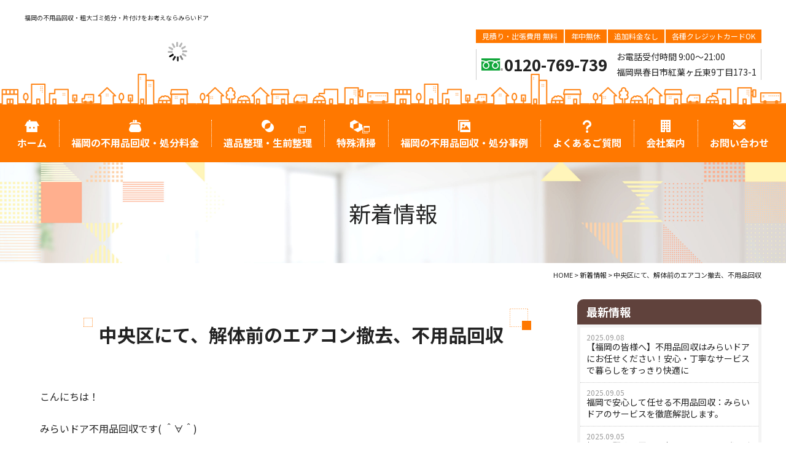

--- FILE ---
content_type: text/html; charset=UTF-8
request_url: https://mirai-recycle.com/news/p389
body_size: 8151
content:
<!DOCTYPE html>
<html dir="ltr" lang="ja">
<head>
<!-- Google Tag Manager -->
<script>(function(w,d,s,l,i){w[l]=w[l]||[];w[l].push({'gtm.start':
new Date().getTime(),event:'gtm.js'});var f=d.getElementsByTagName(s)[0],
j=d.createElement(s),dl=l!='dataLayer'?'&l='+l:'';j.async=true;j.src=
'https://www.googletagmanager.com/gtm.js?id='+i+dl;f.parentNode.insertBefore(j,f);
})(window,document,'script','dataLayer','GTM-KMT9954');</script>
<!-- End Google Tag Manager --><meta charset="UTF-8"/>
<meta http-equiv="X-UA-Compatible" content="IE=edge">
<meta name="viewport" content="width=device-width, initial-scale=1">
<meta name="format-detection" content="telephone=no"/>
<title>中央区にて、解体前のエアコン撤去、不用品回収 | 福岡の不用品回収業者ならみらいドア</title>

		<!-- All in One SEO 4.7.2 - aioseo.com -->
		<meta name="description" content="こんにちは！ みらいドア不用品回収です( ＾∀＾) 本日の業務は 取り壊しされる建物から 業務用エアコンの取り" />
		<meta name="robots" content="max-image-preview:large" />
		<meta name="google-site-verification" content="APNwLn1-KYPeWIBRB6otW-yKNSn2-b9W4vVdSIlkid0" />
		<script data-cfasync="false" id="ao_optimized_gfonts_config">WebFontConfig={google:{families:["Noto Sans JP:400,500,700,900","Noto Serif JP:400,500,600,700,900"] },classes:false, events:false, timeout:1500};</script><link rel="canonical" href="https://mirai-recycle.com/news/p389" />
		<meta name="generator" content="All in One SEO (AIOSEO) 4.7.2" />
		<script type="application/ld+json" class="aioseo-schema">
			{"@context":"https:\/\/schema.org","@graph":[{"@type":"Article","@id":"https:\/\/mirai-recycle.com\/news\/p389#article","name":"\u4e2d\u592e\u533a\u306b\u3066\u3001\u89e3\u4f53\u524d\u306e\u30a8\u30a2\u30b3\u30f3\u64a4\u53bb\u3001\u4e0d\u7528\u54c1\u56de\u53ce | \u798f\u5ca1\u306e\u4e0d\u7528\u54c1\u56de\u53ce\u696d\u8005\u306a\u3089\u307f\u3089\u3044\u30c9\u30a2","headline":"\u4e2d\u592e\u533a\u306b\u3066\u3001\u89e3\u4f53\u524d\u306e\u30a8\u30a2\u30b3\u30f3\u64a4\u53bb\u3001\u4e0d\u7528\u54c1\u56de\u53ce","author":{"@id":"https:\/\/mirai-recycle.com\/author\/miraidoor#author"},"publisher":{"@id":"https:\/\/mirai-recycle.com\/#organization"},"datePublished":"2021-09-06T08:19:32+09:00","dateModified":"2021-09-06T08:19:38+09:00","inLanguage":"ja","mainEntityOfPage":{"@id":"https:\/\/mirai-recycle.com\/news\/p389#webpage"},"isPartOf":{"@id":"https:\/\/mirai-recycle.com\/news\/p389#webpage"},"articleSection":"\u65b0\u7740\u60c5\u5831"},{"@type":"BreadcrumbList","@id":"https:\/\/mirai-recycle.com\/news\/p389#breadcrumblist","itemListElement":[{"@type":"ListItem","@id":"https:\/\/mirai-recycle.com\/#listItem","position":1,"name":"\u5bb6","item":"https:\/\/mirai-recycle.com\/","nextItem":"https:\/\/mirai-recycle.com\/category\/news#listItem"},{"@type":"ListItem","@id":"https:\/\/mirai-recycle.com\/category\/news#listItem","position":2,"name":"\u65b0\u7740\u60c5\u5831","previousItem":"https:\/\/mirai-recycle.com\/#listItem"}]},{"@type":"Organization","@id":"https:\/\/mirai-recycle.com\/#organization","name":"\u798f\u5ca1\u306e\u4e0d\u7528\u54c1\u56de\u53ce\u696d\u8005\u306f\u307f\u3089\u3044\u30c9\u30a2","description":"\u798f\u5ca1\u306e\u4e0d\u7528\u54c1\u56de\u53ce\u696d\u8005\u306f\u307f\u3089\u3044\u30c9\u30a2","url":"https:\/\/mirai-recycle.com\/"},{"@type":"Person","@id":"https:\/\/mirai-recycle.com\/author\/miraidoor#author","url":"https:\/\/mirai-recycle.com\/author\/miraidoor","name":"miraidoor","image":{"@type":"ImageObject","@id":"https:\/\/mirai-recycle.com\/news\/p389#authorImage","url":"https:\/\/secure.gravatar.com\/avatar\/7f597b45fc205faa48b438927ed2cec3550c64366bd144ceda75024c8a54c27b?s=96&d=mm&r=g","width":96,"height":96,"caption":"miraidoor"}},{"@type":"WebPage","@id":"https:\/\/mirai-recycle.com\/news\/p389#webpage","url":"https:\/\/mirai-recycle.com\/news\/p389","name":"\u4e2d\u592e\u533a\u306b\u3066\u3001\u89e3\u4f53\u524d\u306e\u30a8\u30a2\u30b3\u30f3\u64a4\u53bb\u3001\u4e0d\u7528\u54c1\u56de\u53ce | \u798f\u5ca1\u306e\u4e0d\u7528\u54c1\u56de\u53ce\u696d\u8005\u306a\u3089\u307f\u3089\u3044\u30c9\u30a2","description":"\u3053\u3093\u306b\u3061\u306f\uff01 \u307f\u3089\u3044\u30c9\u30a2\u4e0d\u7528\u54c1\u56de\u53ce\u3067\u3059( \uff3e\u2200\uff3e) \u672c\u65e5\u306e\u696d\u52d9\u306f \u53d6\u308a\u58ca\u3057\u3055\u308c\u308b\u5efa\u7269\u304b\u3089 \u696d\u52d9\u7528\u30a8\u30a2\u30b3\u30f3\u306e\u53d6\u308a","inLanguage":"ja","isPartOf":{"@id":"https:\/\/mirai-recycle.com\/#website"},"breadcrumb":{"@id":"https:\/\/mirai-recycle.com\/news\/p389#breadcrumblist"},"author":{"@id":"https:\/\/mirai-recycle.com\/author\/miraidoor#author"},"creator":{"@id":"https:\/\/mirai-recycle.com\/author\/miraidoor#author"},"datePublished":"2021-09-06T08:19:32+09:00","dateModified":"2021-09-06T08:19:38+09:00"},{"@type":"WebSite","@id":"https:\/\/mirai-recycle.com\/#website","url":"https:\/\/mirai-recycle.com\/","name":"\u3010\u798f\u5ca1\u30fb\u683c\u5b89\u30fb\u5373\u65e5\u5bfe\u5fdc\u3011\u798f\u5ca1\u3067\u4e0d\u7528\u54c1\u56de\u53ce\u696d\u8005\u306a\u3089\u307f\u3089\u3044\u30c9\u30a2","description":"\u798f\u5ca1\u306e\u4e0d\u7528\u54c1\u56de\u53ce\u696d\u8005\u306f\u307f\u3089\u3044\u30c9\u30a2","inLanguage":"ja","publisher":{"@id":"https:\/\/mirai-recycle.com\/#organization"}}]}
		</script>
		<!-- All in One SEO -->

<link href='https://fonts.gstatic.com' crossorigin='anonymous' rel='preconnect' />
<link href='https://ajax.googleapis.com' rel='preconnect' />
<link href='https://fonts.googleapis.com' rel='preconnect' />















<link rel='shortlink' href='https://mirai-recycle.com/?p=389' />
<link rel="llms-sitemap" href="https://mirai-recycle.com/llms.txt" />
<link rel="icon" href="https://mirai-recycle.com/wp/wp-content/uploads/2020/09/favicon.ico" />
<link rel="icon" href="https://mirai-recycle.com/wp/wp-content/uploads/2020/09/favicon_192x192.png" sizes="192x192" />
<link rel="apple-touch-icon-precomposed" href="https://mirai-recycle.com/wp/wp-content/uploads/2020/09/apple-touch-icon.png" />
<!-- Google Tag Manager -->
<script>(function(w,d,s,l,i){w[l]=w[l]||[];w[l].push({'gtm.start':
new Date().getTime(),event:'gtm.js'});var f=d.getElementsByTagName(s)[0],
j=d.createElement(s),dl=l!='dataLayer'?'&l='+l:'';j.async=true;j.src=
'https://www.googletagmanager.com/gtm.js?id='+i+dl;f.parentNode.insertBefore(j,f);
})(window,document,'script','dataLayer','GTM-KRWX3L9');</script>
<!-- End Google Tag Manager -->
<!-- Global site tag (gtag.js) - Google Ads: 403386783 -->
<script async src="https://www.googletagmanager.com/gtag/js?id=AW-403386783"></script>
<script>
  window.dataLayer = window.dataLayer || [];
  function gtag(){dataLayer.push(arguments);}
  gtag('js', new Date());

  gtag('config', 'AW-403386783');
</script>
<!-- Event snippet for 【不用品】電話申込 conversion page
In your html page, add the snippet and call gtag_report_conversion when someone clicks on the chosen link or button. -->
<script>
function gtag_report_conversion(url) {
  var callback = function () {
    if (typeof(url) != 'undefined') {
      window.location = url;
    }
  };
  gtag('event', 'conversion', {
      'send_to': 'AW-403386783/mzpYCMz5iP8BEJ_jrMAB',
      'event_callback': callback
  });
  return false;
}
</script>
<link media="all" href="https://mirai-recycle.com/wp/wp-content/cache/autoptimize/css/autoptimize_3a4e0d61988d9b640dcffd93ce0e3797.css" rel="stylesheet"><link media="screen" href="https://mirai-recycle.com/wp/wp-content/cache/autoptimize/css/autoptimize_00df71b5809d374b00ce03791ac8fac1.css" rel="stylesheet"><script data-cfasync="false" id="ao_optimized_gfonts_webfontloader">(function() {var wf = document.createElement('script');wf.src='https://ajax.googleapis.com/ajax/libs/webfont/1/webfont.js';wf.type='text/javascript';wf.async='true';var s=document.getElementsByTagName('script')[0];s.parentNode.insertBefore(wf, s);})();</script></head>

<body>
<!-- Google Tag Manager (noscript) -->
<noscript><iframe src="https://www.googletagmanager.com/ns.html?id=GTM-KMT9954"
height="0" width="0" style="display:none;visibility:hidden"></iframe></noscript>
<!-- End Google Tag Manager (noscript) -->
  <header id="header">
    <div class="h1">
      <div class="inner">
        <p>				福岡の不用品回収・粗大ゴミ処分・片付けをお考えならみらいドア
        </p>      </div>
    </div>
    <div class="hdrContents">
      <div class="inner flex flex-between">
        <div class="hdrLogo">
		            		<a href="https://mirai-recycle.com" class="op"><img src="https://mirai-recycle.com/wp/wp-content/plugins/a3-lazy-load/assets/images/lazy_placeholder.gif" class="lazy-hidden pc" data-src="https://mirai-recycle.com/wp/wp-content/themes/mirai-recycle_WP/library/images/common/logo.png" alt="福岡で不用品回収・処分をお考えなら、みらいドア不用品回収・処分" width="498" height="72"><img src="https://mirai-recycle.com/wp/wp-content/plugins/a3-lazy-load/assets/images/lazy_placeholder.gif" class="lazy-hidden mb" data-src="https://mirai-recycle.com/wp/wp-content/themes/mirai-recycle_WP/library/images/common/logo_sp.png" alt="福岡で不用品回収・処分をお考えなら、みらいドア不用品回収・処分" width="302" height="120"></a>
                  </div>
        <div class="hdrContact">
          <ul class="hdrPoint flex flex-wrap mb10">
            <li>見積り・出張費用 無料</li>
            <li>年中無休</li>
            <li>追加料金なし</li>
            <li>各種クレジットカードOK</li>
          </ul>
          <ul class="hdrTel flex flex-center align-center">
            <li><span class="tel">0120-769-739</span></li>
            <li class="f14">お電話受付時間 9:00～21:00<br>
              福岡県春日市紅葉ヶ丘東9丁目173-1</li>
          </ul>
        </div>
      </div>
    </div>
    <div id="navToggle">
      <div> <span></span> <span></span> <span></span> </div>
    </div>
    <nav>
      <ul class="gNav flex flex-center">
        <li><a href="https://mirai-recycle.com"><span>ホーム</span></a></li>
        <li><a href="https://mirai-recycle.com/price"><span>福岡の不用品回収・処分料金</span></a></li>
        <li><a href="https://mirai-door.com" target="_blank"><span class="outlink_white">遺品整理・生前整理</span></a></li>
        <li><a href="https://mirai-tokusyu.com" target="_blank"><span class="outlink_white">特殊清掃</span></a></li>
        <li><a href="https://mirai-recycle.com/category/case"><span>福岡の不用品回収・処分事例</span></a></li>
        <li><a href="https://mirai-recycle.com/faq"><span>よくあるご質問</span></a></li>
        <li><a href="https://mirai-recycle.com/company"><span>会社案内</span></a></li>
        <li><a href="https://mirai-recycle.com/inquiry"><span>お問い合わせ</span></a></li>
        <li class="mb"><a href="https://mirai-recycle.com/category/news">新着情報</a></li>
        <li class="mb"><a href="https://mirai-recycle.com/sitemap">サイトマップ</a></li>
      </ul>
    </nav>
  </header>
<div id="mainTitle">
  <div class="inner">
    <p>新着情報</p>
  </div>
</div>
<div id="breadcrumb">
	<!-- Breadcrumb NavXT 7.3.1 -->
<span property="itemListElement" typeof="ListItem"><a property="item" typeof="WebPage" title="Go to 福岡の不用品回収業者はみらいドア." href="https://mirai-recycle.com" class="home" ><span property="name">HOME</span></a><meta property="position" content="1"></span> &gt; <span property="itemListElement" typeof="ListItem"><a property="item" typeof="WebPage" title="Go to the 新着情報 category archives." href="https://mirai-recycle.com/category/news" class="taxonomy category" ><span property="name">新着情報</span></a><meta property="position" content="2"></span> &gt; <span property="itemListElement" typeof="ListItem"><span property="name" class="post post-post current-item">中央区にて、解体前のエアコン撤去、不用品回収</span><meta property="url" content="https://mirai-recycle.com/news/p389"><meta property="position" content="3"></span></div>
<section id="mainContents" class="wrapper">
  <div id="post" class="inner">
    <h1 class="h1"><span>中央区にて、解体前のエアコン撤去、不用品回収</span></h1>
    	  
	  <div class="tags">
		  	  </div>
	  
	  	  
    <div id="toc_content">
<p>こんにちは！</p>



<p>みらいドア不用品回収です( ＾∀＾)</p>



<p>本日の業務は</p>



<p>取り壊しされる建物から</p>



<p>業務用エアコンの取り外しと</p>



<p>処分でした！</p>



<p>かなり暑い中の作業でしたが</p>



<p>計４台、全てお引き取り作業終了です(*´∀｀*)</p>



<p>ご家庭のエアコンも</p>



<p>お引き取りいたしております！！</p>



<p>業務用エアコンも</p>



<p>家庭用エアコンも</p>



<p>処分の際は</p>



<p>みらいドア不用品回収にお任せ下さいませ( ＾∀＾)</p>



<p>みらいドア不用品回収</p>
</div>        <p style="text-align: right; margin-top:50px;"><u><a href="/" style="color: #222;">&gt;&gt;福岡の不用品回収はみらいドア TOPへ</a></u></p>
        <div class="post-link flex flex-content flex-between align-center">
      <div class="prev">
        <a href="https://mirai-recycle.com/news/p387" rel="prev">前の記事へ</a>      </div>
      <div class="next">
        <a href="https://mirai-recycle.com/news/p393" rel="next">次の記事へ</a>      </div>
    </div>
      </div>
		
<div id="sidebar-single">
	
		
	<aside class="aside">
		<h2>最新情報</h2>
		<ul class="sideList">
									<li>
				<span class="date">2025.09.08</span>
				<h3><a href="https://mirai-recycle.com/news/fuyouhin-fukuoka">【福岡の皆様へ】不用品回収はみらいドアにお任せください！安心・丁寧なサービスで暮らしをすっきり快適に</a></h3>
			</li>
						<li>
				<span class="date">2025.09.05</span>
				<h3><a href="https://mirai-recycle.com/news/fukuoka-recycle">福岡で安心して任せる不用品回収：みらいドアのサービスを徹底解説します。</a></h3>
			</li>
						<li>
				<span class="date">2025.09.05</span>
				<h3><a href="https://mirai-recycle.com/news/fukuoka-fuyouhin">福岡で賢く不用品回収：みらいドアが選ばれる理由を解説します。</a></h3>
			</li>
						<li>
				<span class="date">2025.08.11</span>
				<h3><a href="https://mirai-recycle.com/news/fukuoka-kataduke">片付けが不安な方へ｜福岡でゴミ屋敷をスムーズに解決する方法とは？</a></h3>
			</li>
						<li>
				<span class="date">2025.08.09</span>
				<h3><a href="https://mirai-recycle.com/news/fukuoka-fuyouhin-guide">福岡で不用品回収をお探しなら｜安心・迅速な業者おすすめガイド</a></h3>
			</li>
					</ul>
	</aside>
	
		<aside class="aside">
		<h2>人気記事</h2>
		<ul class="sideList rank">
									<li>
				<h3><a href="https://mirai-recycle.com/news/20250123">【違法な可能性】要注意な不用品回収の見分け方5選</a></h3>
			</li>
						<li>
				<h3><a href="https://mirai-recycle.com/news/p1294">不用品回収が無料のカラクリ！無料の理由と実は危険な業者を解説します。</a></h3>
			</li>
						<li>
				<h3><a href="https://mirai-recycle.com/news/fukuoka-trouble">不用品回収業者トラブルを防ぐ！安全な業者の選び方をご紹介</a></h3>
			</li>
						<li>
				<h3><a href="https://mirai-recycle.com/news/p1291">不用品回収で生活用品を賢く処分！具体的な方法と業者選びのポイント</a></h3>
			</li>
						<li>
				<h3><a href="https://mirai-recycle.com/news/fukuoka-furniture">家財道具の処分はどうする？福岡の不用品回収業者「みらいドア」が解説！</a></h3>
			</li>
					</ul>
	</aside>
		
	<aside class="aside">
		<h2>タグ一覧</h2>
		<ul class='wp-tag-cloud' role='list'>
	<li><a href="https://mirai-recycle.com/tag/%e3%82%b4%e3%83%9f" class="tag-cloud-link tag-link-27 tag-link-position-1" style="font-size: 10pt;">ゴミ</a></li>
	<li><a href="https://mirai-recycle.com/tag/%e3%83%88%e3%83%a9%e3%83%96%e3%83%ab" class="tag-cloud-link tag-link-5 tag-link-position-2" style="font-size: 10pt;">トラブル</a></li>
	<li><a href="https://mirai-recycle.com/tag/%e3%83%8f%e3%82%a6%e3%82%b9%e3%82%af%e3%83%aa%e3%83%bc%e3%83%8b%e3%83%b3%e3%82%b0" class="tag-cloud-link tag-link-30 tag-link-position-3" style="font-size: 10pt;">ハウスクリーニング</a></li>
	<li><a href="https://mirai-recycle.com/tag/%e4%b8%8d%e7%94%a8%e5%93%81" class="tag-cloud-link tag-link-26 tag-link-position-4" style="font-size: 10pt;">不用品</a></li>
	<li><a href="https://mirai-recycle.com/tag/%e4%b8%8d%e7%94%a8%e5%93%81%e5%9b%9e%e5%8f%8e" class="tag-cloud-link tag-link-4 tag-link-position-5" style="font-size: 10pt;">不用品回収</a></li>
	<li><a href="https://mirai-recycle.com/tag/%e5%87%a6%e5%88%86" class="tag-cloud-link tag-link-23 tag-link-position-6" style="font-size: 10pt;">処分</a></li>
	<li><a href="https://mirai-recycle.com/tag/%e5%8c%97%e4%b9%9d%e5%b7%9e%e5%b8%82%e5%85%ab%e5%b9%a1%e6%9d%b1%e5%8c%ba" class="tag-cloud-link tag-link-17 tag-link-position-7" style="font-size: 10pt;">北九州市八幡東区</a></li>
	<li><a href="https://mirai-recycle.com/tag/%e5%8c%97%e4%b9%9d%e5%b7%9e%e5%b8%82%e5%85%ab%e5%b9%a1%e8%a5%bf%e5%8c%ba" class="tag-cloud-link tag-link-16 tag-link-position-8" style="font-size: 10pt;">北九州市八幡西区</a></li>
	<li><a href="https://mirai-recycle.com/tag/%e5%8f%a4%e8%b3%80%e5%b8%82" class="tag-cloud-link tag-link-19 tag-link-position-9" style="font-size: 10pt;">古賀市</a></li>
	<li><a href="https://mirai-recycle.com/tag/%e5%9b%9e%e5%8f%8e" class="tag-cloud-link tag-link-29 tag-link-position-10" style="font-size: 10pt;">回収</a></li>
	<li><a href="https://mirai-recycle.com/tag/%e5%ae%b6%e8%b2%a1%e9%81%93%e5%85%b7" class="tag-cloud-link tag-link-31 tag-link-position-11" style="font-size: 10pt;">家財道具</a></li>
	<li><a href="https://mirai-recycle.com/tag/%e5%bb%83%e5%93%81%e5%9b%9e%e5%8f%8e" class="tag-cloud-link tag-link-35 tag-link-position-12" style="font-size: 10pt;">廃品回収</a></li>
	<li><a href="https://mirai-recycle.com/tag/%e5%bc%95%e3%81%a3%e8%b6%8a%e3%81%97" class="tag-cloud-link tag-link-25 tag-link-position-13" style="font-size: 10pt;">引っ越し</a></li>
	<li><a href="https://mirai-recycle.com/tag/%e6%98%a5%e6%97%a5%e5%b8%82" class="tag-cloud-link tag-link-18 tag-link-position-14" style="font-size: 10pt;">春日市</a></li>
	<li><a href="https://mirai-recycle.com/tag/%e6%ae%8b%e7%bd%ae%e7%89%a9" class="tag-cloud-link tag-link-24 tag-link-position-15" style="font-size: 10pt;">残置物</a></li>
	<li><a href="https://mirai-recycle.com/tag/%e7%84%a1%e6%96%99" class="tag-cloud-link tag-link-33 tag-link-position-16" style="font-size: 10pt;">無料</a></li>
	<li><a href="https://mirai-recycle.com/tag/%e7%89%87%e4%bb%98%e3%81%91" class="tag-cloud-link tag-link-36 tag-link-position-17" style="font-size: 10pt;">片付け</a></li>
	<li><a href="https://mirai-recycle.com/tag/%e7%94%9f%e6%b4%bb%e7%94%a8%e5%93%81" class="tag-cloud-link tag-link-32 tag-link-position-18" style="font-size: 10pt;">生活用品</a></li>
	<li><a href="https://mirai-recycle.com/tag/%e7%9b%b8%e5%a0%b4" class="tag-cloud-link tag-link-8 tag-link-position-19" style="font-size: 10pt;">相場</a></li>
	<li><a href="https://mirai-recycle.com/tag/%e7%a6%8f%e5%b2%a1" class="tag-cloud-link tag-link-10 tag-link-position-20" style="font-size: 10pt;">福岡</a></li>
	<li><a href="https://mirai-recycle.com/tag/%e7%a6%8f%e5%b2%a1%e5%b8%82%e4%b8%ad%e5%a4%ae%e5%8c%ba" class="tag-cloud-link tag-link-20 tag-link-position-21" style="font-size: 10pt;">福岡市中央区</a></li>
	<li><a href="https://mirai-recycle.com/tag/%e7%a6%8f%e5%b2%a1%e5%b8%82%e5%8d%97%e5%8c%ba" class="tag-cloud-link tag-link-14 tag-link-position-22" style="font-size: 10pt;">福岡市南区</a></li>
	<li><a href="https://mirai-recycle.com/tag/%e7%a6%8f%e5%b2%a1%e5%b8%82%e5%8d%9a%e5%a4%9a%e5%8c%ba" class="tag-cloud-link tag-link-22 tag-link-position-23" style="font-size: 10pt;">福岡市博多区</a></li>
	<li><a href="https://mirai-recycle.com/tag/%e7%a6%8f%e5%b2%a1%e5%b8%82%e6%97%a9%e8%89%af%e5%8c%ba" class="tag-cloud-link tag-link-15 tag-link-position-24" style="font-size: 10pt;">福岡市早良区</a></li>
	<li><a href="https://mirai-recycle.com/tag/%e7%a6%8f%e5%b2%a1%e5%b8%82%e6%9d%b1%e5%8c%ba" class="tag-cloud-link tag-link-13 tag-link-position-25" style="font-size: 10pt;">福岡市東区</a></li>
	<li><a href="https://mirai-recycle.com/tag/%e7%a6%8f%e5%b2%a1%e5%b8%82%e8%a5%bf%e5%8c%ba" class="tag-cloud-link tag-link-21 tag-link-position-26" style="font-size: 10pt;">福岡市西区</a></li>
	<li><a href="https://mirai-recycle.com/tag/%e7%ad%91%e7%b4%ab%e9%87%8e%e5%b8%82" class="tag-cloud-link tag-link-34 tag-link-position-27" style="font-size: 10pt;">筑紫野市</a></li>
	<li><a href="https://mirai-recycle.com/tag/%e9%81%ba%e5%93%81%e6%95%b4%e7%90%86" class="tag-cloud-link tag-link-6 tag-link-position-28" style="font-size: 10pt;">遺品整理</a></li>
</ul>
	</aside>
	
</div></section>
<footer id="footer">
	<div class="ftrContact bgSquare">
		<div class="inner">
      <dl class="contactBox mb40">
        <dt>福岡で不用品回収・処分でお考えの方、お気軽にご連絡・ご相談下さい。</dt>
        <dd>
          <p>お電話またはメールにてお問い合わせください。折り返しスタッフよりご連絡いたします。</p>
          <ul class="contactList flex flex-between delay mb20">
            <li class="phone animate slideUp">
              <dl>
                <dt>＼お電話でご相談／</dt>
                <dd><span class="tel">0120-769-739</span><span class="sub">お電話受付時間 9:00～21:00</span></dd>
              </dl>
            </li>
            <li class="mail animate slideUp">
              <a href="https://mirai-recycle.com/inquiry">
                <dl>
                  <dt>＼メールでご相談／</dt>
                  <dd>お問い合わせフォーム<span class="sub">24時間受付中</span></dd>
                </dl>
              </a>
            </li>
          </ul>
          <div class="credit flex align-center">
            <p><span class="f20 bold mr10 mbBlock">各種クレジットカードOK</span>みらいドアでは各種クレジットカートがご利用いただけます。</p>
            <ul class="flex align-center">
              <li><img src="https://mirai-recycle.com/wp/wp-content/plugins/a3-lazy-load/assets/images/lazy_placeholder.gif" class="lazy-hidden" data-src="https://mirai-recycle.com/wp/wp-content/themes/mirai-recycle_WP/library/images/common/card_jcb.png" alt="JCB" width="58" height="46" </li>
              <li><img src="https://mirai-recycle.com/wp/wp-content/plugins/a3-lazy-load/assets/images/lazy_placeholder.gif" class="lazy-hidden" data-src="https://mirai-recycle.com/wp/wp-content/themes/mirai-recycle_WP/library/images/common/card_visa.jpg" alt="VISA" width="75" height="46"></li>
              <li><img src="https://mirai-recycle.com/wp/wp-content/plugins/a3-lazy-load/assets/images/lazy_placeholder.gif" class="lazy-hidden" data-src="https://mirai-recycle.com/wp/wp-content/themes/mirai-recycle_WP/library/images/common/card_mastercard.jpg" alt="Mastercard" width="56" height="46"></li>
              <li><img src="https://mirai-recycle.com/wp/wp-content/plugins/a3-lazy-load/assets/images/lazy_placeholder.gif" class="lazy-hidden" data-src="https://mirai-recycle.com/wp/wp-content/themes/mirai-recycle_WP/library/images/common/card_amex.jpg" alt="American Express" width="46" height="46"></li>
            </ul>
          </div>
        </dd>
      </dl>
			<ul class="ftrBnr flex flex-between delay">
				<li class="flex animate slideUp">
          <a href="https://mirai-door.com" target="_blank" class="flex flex-center align-center"><img src="https://mirai-recycle.com/wp/wp-content/plugins/a3-lazy-load/assets/images/lazy_placeholder.gif" class="lazy-hidden" data-src="https://mirai-recycle.com/wp/wp-content/themes/mirai-recycle_WP/library/images/common/mirai-door.png" alt="みらいドア遺品整理" width="324" height="40"></a>
        </li>
				<li class="flex animate slideUp">
          <a href="https://mirai-tokusyu.com" target="_blank" class="flex flex-center align-center"><img src="https://mirai-recycle.com/wp/wp-content/plugins/a3-lazy-load/assets/images/lazy_placeholder.gif" class="lazy-hidden" data-src="https://mirai-recycle.com/wp/wp-content/themes/mirai-recycle_WP/library/images/common/mirai-tokusyu.png" alt="みらいドア不用品回収・処分" width="330" height="45"></a>
        </li>
			</ul>
		</div>
	</div>
	<div class="ftrContents">
		<div class="inner flex align-center">
			<div class="ftrInfo flex-col2 pr20">
				<div class="ftrLogo center mb20">
					          <a href="https://mirai-recycle.com" class="op"><img src="https://mirai-recycle.com/wp/wp-content/plugins/a3-lazy-load/assets/images/lazy_placeholder.gif" class="lazy-hidden pc" data-src="https://mirai-recycle.com/wp/wp-content/themes/mirai-recycle_WP/library/images/common/logo.png" alt="福岡で不用品回収・処分をお考えなら、みらいドア不用品回収・処分" width="498" height="72"><img src="https://mirai-recycle.com/wp/wp-content/plugins/a3-lazy-load/assets/images/lazy_placeholder.gif" class="lazy-hidden mb" data-src="https://mirai-recycle.com/wp/wp-content/themes/mirai-recycle_WP/library/images/common/logo_sp.png" alt="福岡で不用品回収・処分をお考えなら、みらいドア不用品回収・処分" width="302" height="120"></a>
					        </div>
				<ul class="ftrPoint flex flex-wrap flex-center mb15">
					<li>見積り・出張費用 無料</li>
					<li>年中無休</li>
					<li>追加料金なし</li>
					<li>各種クレジットカードOK</li>
				</ul>
				<ul class="ftrTel flex flex-center">
          <li class="mr15"><span class="sub">お電話一本即日OK!</span><span class="tel">0120-769-739</span></li>
					<li class="f14">お電話受付時間 9:00～21:00<br>
            福岡県春日市紅葉ヶ丘東9丁目173-1<br>
						レジダンス紅葉ヶ丘B-101</li>

				</ul>

			</div>
			<div class="ftrMenu flex flex-col2 pl20 pc">
				<ul class="flex-col2">
					<li><a href="https://mirai-recycle.com/price">福岡の不用品回収・処分料金</a></li>
					<li><a href="https://mirai-recycle.com/category/case">福岡の不用品回収・処分事例</a></li>
					<li><a href="https://mirai-recycle.com/faq">よくあるご質問</a></li>
					<li><a href="https://mirai-recycle.com/company">会社案内</a></li>
				</ul>
				<ul class="flex-col2">
					<li><a href="https://mirai-recycle.com/category/news">新着情報</a></li>
					<li><a href="https://mirai-recycle.com/inquiry">お問い合わせ</a></li>
					<li><a href="https://mirai-recycle.com/sitemap">サイトマップ</a></li>
					<li><a href="https://mirai-recycle.com">ホーム</a></li>
				</ul>
			</div>
		</div>
	</div>
	<ul class="f_areaLink">
		<li><a href="/fukuoka/">福岡市</a></li>
		<li><a href="/kitakyushu/">北九州市</a></li>
		<li><a href="/kurume/">久留米市</a></li>
		<li><a href="/kasuga/">春日市</a></li>
	</ul>
	<p class="copyright">Copyright &copy; 2020 <a href="https://mirai-recycle.com/">福岡の不用品回収なら「みらいドア」にお任せ！</a></p>
</footer>
<!-- <div id="fltBnr">
  <ul>
    <li class="mail">
      <a href="https://mirai-recycle.com/inquiry"><span class="mbBlock">メールで</span>ご相談</a>
    </li>
    <li class="phone"><span class="tel">0120-769-739</span></li>
  </ul>
</div> -->
<div id="fltBnr">
	<ul>
		<li><span class="taiou mb">見積無料 福岡県内全域対応</span><span class="tel">0120-769-739</span></li>
		<li><a href="https://mirai-recycle.com/inquiry">無料WEB相談！</a></li>
	</ul>
</div><script type="speculationrules">
{"prefetch":[{"source":"document","where":{"and":[{"href_matches":"/*"},{"not":{"href_matches":["/wp/wp-*.php","/wp/wp-admin/*","/wp/wp-content/uploads/*","/wp/wp-content/*","/wp/wp-content/plugins/*","/wp/wp-content/themes/mirai-recycle_WP/*","/*\\?(.+)"]}},{"not":{"selector_matches":"a[rel~=\"nofollow\"]"}},{"not":{"selector_matches":".no-prefetch, .no-prefetch a"}}]},"eagerness":"conservative"}]}
</script>














<!-- Google Tag Manager (noscript) -->
<noscript><iframe src="https://www.googletagmanager.com/ns.html?id=GTM-KRWX3L9"
height="0" width="0" style="display:none;visibility:hidden"></iframe></noscript>
<!-- End Google Tag Manager (noscript) -->
<script defer src="https://mirai-recycle.com/wp/wp-content/cache/autoptimize/js/autoptimize_35a99c6b780bf9bdaf19179268d9f362.js"></script></body>
</html>


--- FILE ---
content_type: text/css
request_url: https://mirai-recycle.com/wp/wp-content/cache/autoptimize/css/autoptimize_3a4e0d61988d9b640dcffd93ce0e3797.css
body_size: 26250
content:
img:is([sizes=auto i],[sizes^="auto," i]){contain-intrinsic-size:3000px 1500px}
:root{--wp-block-synced-color:#7a00df;--wp-block-synced-color--rgb:122,0,223;--wp-bound-block-color:var(--wp-block-synced-color);--wp-editor-canvas-background:#ddd;--wp-admin-theme-color:#007cba;--wp-admin-theme-color--rgb:0,124,186;--wp-admin-theme-color-darker-10:#006ba1;--wp-admin-theme-color-darker-10--rgb:0,107,160.5;--wp-admin-theme-color-darker-20:#005a87;--wp-admin-theme-color-darker-20--rgb:0,90,135;--wp-admin-border-width-focus:2px}@media (min-resolution:192dpi){:root{--wp-admin-border-width-focus:1.5px}}.wp-element-button{cursor:pointer}:root .has-very-light-gray-background-color{background-color:#eee}:root .has-very-dark-gray-background-color{background-color:#313131}:root .has-very-light-gray-color{color:#eee}:root .has-very-dark-gray-color{color:#313131}:root .has-vivid-green-cyan-to-vivid-cyan-blue-gradient-background{background:linear-gradient(135deg,#00d084,#0693e3)}:root .has-purple-crush-gradient-background{background:linear-gradient(135deg,#34e2e4,#4721fb 50%,#ab1dfe)}:root .has-hazy-dawn-gradient-background{background:linear-gradient(135deg,#faaca8,#dad0ec)}:root .has-subdued-olive-gradient-background{background:linear-gradient(135deg,#fafae1,#67a671)}:root .has-atomic-cream-gradient-background{background:linear-gradient(135deg,#fdd79a,#004a59)}:root .has-nightshade-gradient-background{background:linear-gradient(135deg,#330968,#31cdcf)}:root .has-midnight-gradient-background{background:linear-gradient(135deg,#020381,#2874fc)}:root{--wp--preset--font-size--normal:16px;--wp--preset--font-size--huge:42px}.has-regular-font-size{font-size:1em}.has-larger-font-size{font-size:2.625em}.has-normal-font-size{font-size:var(--wp--preset--font-size--normal)}.has-huge-font-size{font-size:var(--wp--preset--font-size--huge)}.has-text-align-center{text-align:center}.has-text-align-left{text-align:left}.has-text-align-right{text-align:right}.has-fit-text{white-space:nowrap!important}#end-resizable-editor-section{display:none}.aligncenter{clear:both}.items-justified-left{justify-content:flex-start}.items-justified-center{justify-content:center}.items-justified-right{justify-content:flex-end}.items-justified-space-between{justify-content:space-between}.screen-reader-text{border:0;clip-path:inset(50%);height:1px;margin:-1px;overflow:hidden;padding:0;position:absolute;width:1px;word-wrap:normal!important}.screen-reader-text:focus{background-color:#ddd;clip-path:none;color:#444;display:block;font-size:1em;height:auto;left:5px;line-height:normal;padding:15px 23px 14px;text-decoration:none;top:5px;width:auto;z-index:100000}html :where(.has-border-color){border-style:solid}html :where([style*=border-top-color]){border-top-style:solid}html :where([style*=border-right-color]){border-right-style:solid}html :where([style*=border-bottom-color]){border-bottom-style:solid}html :where([style*=border-left-color]){border-left-style:solid}html :where([style*=border-width]){border-style:solid}html :where([style*=border-top-width]){border-top-style:solid}html :where([style*=border-right-width]){border-right-style:solid}html :where([style*=border-bottom-width]){border-bottom-style:solid}html :where([style*=border-left-width]){border-left-style:solid}html :where(img[class*=wp-image-]){height:auto;max-width:100%}:where(figure){margin:0 0 1em}html :where(.is-position-sticky){--wp-admin--admin-bar--position-offset:var(--wp-admin--admin-bar--height,0px)}@media screen and (max-width:600px){html :where(.is-position-sticky){--wp-admin--admin-bar--position-offset:0px}}
.is-small-text{font-size:.875em}.is-regular-text{font-size:1em}.is-large-text{font-size:2.25em}.is-larger-text{font-size:3em}.has-drop-cap:not(:focus):first-letter {float:left;font-size:8.4em;font-style:normal;font-weight:100;line-height:.68;margin:.05em .1em 0 0;text-transform:uppercase}body.rtl .has-drop-cap:not(:focus):first-letter {float:none;margin-left:.1em}p.has-drop-cap.has-background{overflow:hidden}:root :where(p.has-background){padding:1.25em 2.375em}:where(p.has-text-color:not(.has-link-color)) a{color:inherit}p.has-text-align-left[style*="writing-mode:vertical-lr"],p.has-text-align-right[style*="writing-mode:vertical-rl"]{rotate:180deg}
:root{--wp--preset--aspect-ratio--square:1;--wp--preset--aspect-ratio--4-3:4/3;--wp--preset--aspect-ratio--3-4:3/4;--wp--preset--aspect-ratio--3-2:3/2;--wp--preset--aspect-ratio--2-3:2/3;--wp--preset--aspect-ratio--16-9:16/9;--wp--preset--aspect-ratio--9-16:9/16;--wp--preset--color--black:#000;--wp--preset--color--cyan-bluish-gray:#abb8c3;--wp--preset--color--white:#fff;--wp--preset--color--pale-pink:#f78da7;--wp--preset--color--vivid-red:#cf2e2e;--wp--preset--color--luminous-vivid-orange:#ff6900;--wp--preset--color--luminous-vivid-amber:#fcb900;--wp--preset--color--light-green-cyan:#7bdcb5;--wp--preset--color--vivid-green-cyan:#00d084;--wp--preset--color--pale-cyan-blue:#8ed1fc;--wp--preset--color--vivid-cyan-blue:#0693e3;--wp--preset--color--vivid-purple:#9b51e0;--wp--preset--gradient--vivid-cyan-blue-to-vivid-purple:linear-gradient(135deg,#0693e3 0%,#9b51e0 100%);--wp--preset--gradient--light-green-cyan-to-vivid-green-cyan:linear-gradient(135deg,#7adcb4 0%,#00d082 100%);--wp--preset--gradient--luminous-vivid-amber-to-luminous-vivid-orange:linear-gradient(135deg,#fcb900 0%,#ff6900 100%);--wp--preset--gradient--luminous-vivid-orange-to-vivid-red:linear-gradient(135deg,#ff6900 0%,#cf2e2e 100%);--wp--preset--gradient--very-light-gray-to-cyan-bluish-gray:linear-gradient(135deg,#eee 0%,#a9b8c3 100%);--wp--preset--gradient--cool-to-warm-spectrum:linear-gradient(135deg,#4aeadc 0%,#9778d1 20%,#cf2aba 40%,#ee2c82 60%,#fb6962 80%,#fef84c 100%);--wp--preset--gradient--blush-light-purple:linear-gradient(135deg,#ffceec 0%,#9896f0 100%);--wp--preset--gradient--blush-bordeaux:linear-gradient(135deg,#fecda5 0%,#fe2d2d 50%,#6b003e 100%);--wp--preset--gradient--luminous-dusk:linear-gradient(135deg,#ffcb70 0%,#c751c0 50%,#4158d0 100%);--wp--preset--gradient--pale-ocean:linear-gradient(135deg,#fff5cb 0%,#b6e3d4 50%,#33a7b5 100%);--wp--preset--gradient--electric-grass:linear-gradient(135deg,#caf880 0%,#71ce7e 100%);--wp--preset--gradient--midnight:linear-gradient(135deg,#020381 0%,#2874fc 100%);--wp--preset--font-size--small:13px;--wp--preset--font-size--medium:20px;--wp--preset--font-size--large:36px;--wp--preset--font-size--x-large:42px;--wp--preset--spacing--20:.44rem;--wp--preset--spacing--30:.67rem;--wp--preset--spacing--40:1rem;--wp--preset--spacing--50:1.5rem;--wp--preset--spacing--60:2.25rem;--wp--preset--spacing--70:3.38rem;--wp--preset--spacing--80:5.06rem;--wp--preset--shadow--natural:6px 6px 9px rgba(0,0,0,.2);--wp--preset--shadow--deep:12px 12px 50px rgba(0,0,0,.4);--wp--preset--shadow--sharp:6px 6px 0px rgba(0,0,0,.2);--wp--preset--shadow--outlined:6px 6px 0px -3px #fff,6px 6px #000;--wp--preset--shadow--crisp:6px 6px 0px #000}:where(.is-layout-flex){gap:.5em}:where(.is-layout-grid){gap:.5em}body .is-layout-flex{display:flex}.is-layout-flex{flex-wrap:wrap;align-items:center}.is-layout-flex>:is(*,div){margin:0}body .is-layout-grid{display:grid}.is-layout-grid>:is(*,div){margin:0}:where(.wp-block-columns.is-layout-flex){gap:2em}:where(.wp-block-columns.is-layout-grid){gap:2em}:where(.wp-block-post-template.is-layout-flex){gap:1.25em}:where(.wp-block-post-template.is-layout-grid){gap:1.25em}.has-black-color{color:var(--wp--preset--color--black) !important}.has-cyan-bluish-gray-color{color:var(--wp--preset--color--cyan-bluish-gray) !important}.has-white-color{color:var(--wp--preset--color--white) !important}.has-pale-pink-color{color:var(--wp--preset--color--pale-pink) !important}.has-vivid-red-color{color:var(--wp--preset--color--vivid-red) !important}.has-luminous-vivid-orange-color{color:var(--wp--preset--color--luminous-vivid-orange) !important}.has-luminous-vivid-amber-color{color:var(--wp--preset--color--luminous-vivid-amber) !important}.has-light-green-cyan-color{color:var(--wp--preset--color--light-green-cyan) !important}.has-vivid-green-cyan-color{color:var(--wp--preset--color--vivid-green-cyan) !important}.has-pale-cyan-blue-color{color:var(--wp--preset--color--pale-cyan-blue) !important}.has-vivid-cyan-blue-color{color:var(--wp--preset--color--vivid-cyan-blue) !important}.has-vivid-purple-color{color:var(--wp--preset--color--vivid-purple) !important}.has-black-background-color{background-color:var(--wp--preset--color--black) !important}.has-cyan-bluish-gray-background-color{background-color:var(--wp--preset--color--cyan-bluish-gray) !important}.has-white-background-color{background-color:var(--wp--preset--color--white) !important}.has-pale-pink-background-color{background-color:var(--wp--preset--color--pale-pink) !important}.has-vivid-red-background-color{background-color:var(--wp--preset--color--vivid-red) !important}.has-luminous-vivid-orange-background-color{background-color:var(--wp--preset--color--luminous-vivid-orange) !important}.has-luminous-vivid-amber-background-color{background-color:var(--wp--preset--color--luminous-vivid-amber) !important}.has-light-green-cyan-background-color{background-color:var(--wp--preset--color--light-green-cyan) !important}.has-vivid-green-cyan-background-color{background-color:var(--wp--preset--color--vivid-green-cyan) !important}.has-pale-cyan-blue-background-color{background-color:var(--wp--preset--color--pale-cyan-blue) !important}.has-vivid-cyan-blue-background-color{background-color:var(--wp--preset--color--vivid-cyan-blue) !important}.has-vivid-purple-background-color{background-color:var(--wp--preset--color--vivid-purple) !important}.has-black-border-color{border-color:var(--wp--preset--color--black) !important}.has-cyan-bluish-gray-border-color{border-color:var(--wp--preset--color--cyan-bluish-gray) !important}.has-white-border-color{border-color:var(--wp--preset--color--white) !important}.has-pale-pink-border-color{border-color:var(--wp--preset--color--pale-pink) !important}.has-vivid-red-border-color{border-color:var(--wp--preset--color--vivid-red) !important}.has-luminous-vivid-orange-border-color{border-color:var(--wp--preset--color--luminous-vivid-orange) !important}.has-luminous-vivid-amber-border-color{border-color:var(--wp--preset--color--luminous-vivid-amber) !important}.has-light-green-cyan-border-color{border-color:var(--wp--preset--color--light-green-cyan) !important}.has-vivid-green-cyan-border-color{border-color:var(--wp--preset--color--vivid-green-cyan) !important}.has-pale-cyan-blue-border-color{border-color:var(--wp--preset--color--pale-cyan-blue) !important}.has-vivid-cyan-blue-border-color{border-color:var(--wp--preset--color--vivid-cyan-blue) !important}.has-vivid-purple-border-color{border-color:var(--wp--preset--color--vivid-purple) !important}.has-vivid-cyan-blue-to-vivid-purple-gradient-background{background:var(--wp--preset--gradient--vivid-cyan-blue-to-vivid-purple) !important}.has-light-green-cyan-to-vivid-green-cyan-gradient-background{background:var(--wp--preset--gradient--light-green-cyan-to-vivid-green-cyan) !important}.has-luminous-vivid-amber-to-luminous-vivid-orange-gradient-background{background:var(--wp--preset--gradient--luminous-vivid-amber-to-luminous-vivid-orange) !important}.has-luminous-vivid-orange-to-vivid-red-gradient-background{background:var(--wp--preset--gradient--luminous-vivid-orange-to-vivid-red) !important}.has-very-light-gray-to-cyan-bluish-gray-gradient-background{background:var(--wp--preset--gradient--very-light-gray-to-cyan-bluish-gray) !important}.has-cool-to-warm-spectrum-gradient-background{background:var(--wp--preset--gradient--cool-to-warm-spectrum) !important}.has-blush-light-purple-gradient-background{background:var(--wp--preset--gradient--blush-light-purple) !important}.has-blush-bordeaux-gradient-background{background:var(--wp--preset--gradient--blush-bordeaux) !important}.has-luminous-dusk-gradient-background{background:var(--wp--preset--gradient--luminous-dusk) !important}.has-pale-ocean-gradient-background{background:var(--wp--preset--gradient--pale-ocean) !important}.has-electric-grass-gradient-background{background:var(--wp--preset--gradient--electric-grass) !important}.has-midnight-gradient-background{background:var(--wp--preset--gradient--midnight) !important}.has-small-font-size{font-size:var(--wp--preset--font-size--small) !important}.has-medium-font-size{font-size:var(--wp--preset--font-size--medium) !important}.has-large-font-size{font-size:var(--wp--preset--font-size--large) !important}.has-x-large-font-size{font-size:var(--wp--preset--font-size--x-large) !important}
/*! This file is auto-generated */
.wp-block-button__link{color:#fff;background-color:#32373c;border-radius:9999px;box-shadow:none;text-decoration:none;padding:calc(.667em + 2px) calc(1.333em + 2px);font-size:1.125em}.wp-block-file__button{background:#32373c;color:#fff;text-decoration:none}
.wp-pagenavi{clear:both}.wp-pagenavi a,.wp-pagenavi span{text-decoration:none;border:1px solid #bfbfbf;padding:3px 5px;margin:2px}.wp-pagenavi a:hover,.wp-pagenavi span.current{border-color:#000}.wp-pagenavi span.current{font-weight:700}
@charset "UTF-8";div#mfp_hidden{width:1px;height:1px;padding:0;margin:0;overflow:hidden}div#mfp_hidden input{margin:10px}form#mailformpro table th{text-align:right;padding-right:60px;position:relative}form#mailformpro table th .must{background:#cc1433;color:#fff;font-size:10px;display:inline-block;vertical-align:middle;padding:0 10px;position:absolute;top:50%;right:10px;-webkit-transform:translateY(-50%);transform:translateY(-50%)}input[type=text],input[type=email],input[type=tel],input[type=number],input[type=password],form#mailformpro select{padding:10px !important}form#mailformpro label{display:inline-block;padding:0 5px;border-radius:3px}form#mailformpro label.mfp_checked{border:solid 1px #ccc}table#mfp_confirm_table{width:100%;border-spacing:0px;border-collapse:collapse}table#mfp_confirm_table tr.mfp_colored{background:#fff}table#mfp_confirm_table tr.mfp_achroma{background:#ebfbff}table#mfp_confirm_table tr th,table#mfp_confirm_table tr td{text-align:left;padding:5px 10px}table#mfp_confirm_table tr th{width:200px;white-space:nowrap}table#mfp_confirm_table tr td{line-height:1.5em;word-break:break-all}div#mfp_phase_confirm{clear:both}div#mfp_overlay{position:absolute;display:none;z-index:10001}div#mfp_overlay_inner{width:640px;max-width:90%;background:#fff;padding:15px;margin:0 auto;border-radius:5px;box-shadow:0px 0px 10px #000}div#mfp_overlay_inner h4{font-size:18px;font-weight:700;margin-bottom:10px}div#mfp_overlay_background{background:#000;position:absolute;display:none;z-index:10000}div#mfp_loading_screen{background:#000;display:none;position:absolute;z-index:20000;opacity:.8}div#mfp_loading{width:40px;height:40px;background-image:url(//mirai-recycle.com/wp/wp-content/themes/mirai-recycle_WP/library/css/../images/mailform/mfp_loading.gif);display:none;position:absolute;z-index:20001}div.mfp_err{background:url(//mirai-recycle.com/wp/wp-content/themes/mirai-recycle_WP/library/css/../images/mailform/mfp_error.gif) no-repeat left top;color:red;font-size:12px;display:none;text-align:left;line-height:normal;padding-left:17px;margin-top:5px;clear:both}.mfp_parent_error{border:red solid 2px}.problem{background:#fcc}div#mfp_error{background:#fee;border:red solid 1px;padding:10px;display:none}div#mfp_error p{padding:0;margin:0;font-size:14px;text-align:center}div#mfp_error p strong{color:red}div#mfp_warning{background:#fee;border:red solid 1px;padding:10px;display:none}div#mfp_warning p{padding:0;margin:0;text-align:center}div#mfp_warning p strong{color:red}button.mfp_next,button.mfp_prev{margin:10px;padding:5px 10px}button.mfp_next{float:right}button.mfp_prev{float:left}ul#mfp_phase_stat{padding:10px}ul#mfp_phase_stat li{font-size:14px;float:left;padding:8px 15px;margin:5px;border-radius:3px}ul#mfp_phase_stat li.mfp_phase_arrow{box-shadow:none;padding:8px 5px}ul#mfp_phase_stat li.mfp_active_phase{background:#e8eef9;box-shadow:0px 0px 5px #000}ul#mfp_phase_stat li.mfp_inactive_phase{background:#ccc;color:#666;box-shadow:0px 0px 5px #ccc}div.mfp_buttons{clear:both;text-align:center;margin-top:40px}div.xdsoft_disabled{display:none}@media screen and (max-width:640px){form#mailformpro table{background:#f5f5f5;display:block;padding:0 10px}form#mailformpro table th,form#mailformpro table td{border:none}form#mailformpro table th{background:0 0;color:#222 !important;font-weight:700;text-align:left;padding:15px 0 0}form#mailformpro table th .must{background:#fff;color:#cc1433;font-size:9px;padding:0 5px;margin:0 0 3px 5px;border:#cc1433 1px solid;position:static;-webkit-transform:translateY(0);transform:translateY(0)}form#mailformpro table td{padding:0 0 15px;border-bottom:#ccc 1px solid}form#mailformpro table tr:last-child td{border-bottom:none}form#mailformpro .address td{padding-left:10px}form#mailformpro .address span{font-size:14px;display:block;padding-top:5px}table#mfp_confirm_table tr th,table#mfp_confirm_table tr td{width:auto;display:block;line-height:1.5}table#mfp_confirm_table tr{border:#ccc 1px solid}table#mfp_confirm_table tr.mfp_achroma{background:#f5f5f5}table#mfp_confirm_table tr th{background:0 0;color:#222 !important;font-size:14px;font-weight:700;padding:10px 10px 0;border:none}table#mfp_confirm_table tr td{padding:0 10px 10px 20px;border:none}.mfp_element_text,.mfp_element_textarea,.mfp_element_email,.mfp_element_tel{width:100% !important;min-width:100%}.mfp_element_text[type=date],.mfp_element_text[type=time],.mfp_element_select-one[id^=mfp_BirthdayElement]{width:auto !important;min-width:auto}}.mfp_element_submit,.mfp_element_reset,.mfp_element_button{width:20%;background:#222;color:#fff;display:inline-block;padding:10px 0;border-radius:5px;position:relative;cursor:pointer;border-style:none}.mfp_element_submit:hover,.mfp_element_reset:hover,.mfp_element_button:hover{opacity:.6}div.mfp_ok{background:#0f9e3f;color:#fff;font-size:10px;display:none;line-height:1.5em;padding:0 5px;margin:0 2px;border:solid 1px #0f9e3f;border-radius:5px}div.prefcodeWrapper{position:relative}div.prefcodeResult{background:#fff;display:none;padding:5px;border:solid 1px #ccc;box-shadow:0px 0px 5px #ccc;position:absolute;top:0;left:0}div.prefcodeResult div{cursor:pointer}div.prefcodeResult div:hover{background:#c9ebfb}div.prefcodeResult div.prefcodeNext{background:#eee;text-align:center}div.prefLoading{background:url(//mirai-recycle.com/wp/wp-content/themes/mirai-recycle_WP/library/css/../images/mailform/mfp_zip_loading.gif) no-repeat center center;padding:60px 100px}.hidefield{height:0;overflow:hidden}.showfield{height:auto;overflow:visible}@media screen and (max-width:640px){.mfp_element_submit,.mfp_element_reset,.mfp_element_button{width:40%}}
@charset "utf-8";body,div,dl,dt,dd,ul,ol,li,h1,h2,h3,h4,h5,h6,pre,form,fieldset,input,textarea,p,blockquote{margin:0;padding:0}table{border-collapse:collapse;border-spacing:0}fieldset,img{border:0;vertical-align:bottom}address,caption,cite,code,dfn,em,strong,th,var{font-style:normal;font-weight:400}ol,ul{list-style:none}ol,ul{letter-spacing:-.4em}li{letter-spacing:normal}h1,h2,h3,h4,h5,h6{font-size:100%;font-weight:400}figure:not(.wp-block-image){margin:0}figure:not(.wp-block-image) img{line-height:1}*,*:before,*:after{-webkit-box-sizing:border-box;-moz-box-sizing:border-box;box-sizing:border-box}html{height:100%;overflow-x:hidden}body{font-family:'Noto Sans JP',"ヒラギノ角ゴ ProN W3","Hiragino Kaku Gothic ProN","メイリオ",Meiryo,"ＭＳ Ｐゴシック",sans-serif;font-size:16px;line-height:1.8;color:#222;min-width:1200px;overflow-x:hidden}a{color:#222;text-decoration:none}a.op:hover img{opacity:.7}#mainContents a:hover{text-decoration:underline}img{max-width:100%}@media screen and (max-width:640px){body{max-width:640px;min-width:100%;-webkit-text-size-adjust:100%}body.openNav{width:100%;position:fixed;top:0;left:0}h1,h2,h3,h4,h5,h6{line-height:1.5}img:not([data-src]),img.lazy-loaded{height:auto}}#mainContents{padding:20px 0 60px;margin:0 auto}.inner{width:1200px;margin:0 auto;position:relative}#mainContents.wrapper{width:calc(100% - 100px);min-width:1200px;padding:20px 0 60px;margin:0 auto;display:flex;justify-content:space-between;align-content:flex-start;align-items:flex-start;column-gap:50px}#mainContents.wrapper .inner{width:calc(100% - 50px - 300px);margin:0 auto;position:relative}#sidebar-single{width:300px;min-width:300px;padding:0;margin:0;position:relative}@media screen and (max-width:640px){#mainContents{padding:40px 0}.inner{width:90%}#header .inner,#footer .inner{width:98%}#mainContents.wrapper{width:unset;min-width:unset;padding:40px 0;margin:0 auto;display:unset;justify-content:unset;align-content:unset;align-items:unset;column-gap:unset}#mainContents.wrapper .inner{width:90%;padding-bottom:20px}#sidebar-single{display:none}}#header .h1{font-size:10px;padding-top:20px}.hdrContents{background:url(//mirai-recycle.com/wp/wp-content/themes/mirai-recycle_WP/library/css/../images/common/hdrBg.png) repeat-x center bottom/640px auto}#header .hdrContents .inner{padding:10px 0 40px}.hdrLogo>a{display:inline-flex;flex-direction:column;grid-row-gap:8px;justify-content:center}.hdrLogo span.copy{display:inline-flex;justify-content:center;align-content:center;align-items:center;column-gap:15px;font-size:14px;line-height:1;text-align:center;position:relative}.hdrLogo span.copy:before{content:'';display:block;width:1px;height:16px;border-left:1px dotted #111;transform:rotate(-45deg);transform-origin:center}.hdrLogo span.copy:after{content:'';display:block;width:1px;height:16px;border-right:1px dotted #111;transform:rotate(45deg);transform-origin:center}.hdrPoint li{background:#ff7800;color:#fff;font-size:12px;line-height:22px;padding:0 10px;margin-right:2px;position:relative}.hdrPoint li:last-child{margin-right:0}.hdrTel{border-left:#ccc 1px solid;border-right:#ccc 1px solid}.hdrTel .tel{background:url(//mirai-recycle.com/wp/wp-content/themes/mirai-recycle_WP/library/css/../images/common/icon_freedial.png) no-repeat left center/35px auto;font-size:26px;font-weight:700;display:inline-block;padding-left:37px;margin-right:15px}@media screen and (max-width:640px){#header .h1{font-size:10px;padding:5px 50px 5px 5px}.hdrContents{background-size:100vw auto}#header .hdrContents .inner{width:90%;flex-direction:column;align-items:center;padding:10px 0 40px}.hdrLogo{padding:0;margin-bottom:0}.hdrLogo>a img{margin:0 auto}#header .hdrContact{width:280px;display:none;margin:20px auto 0}#header.openNav .hdrContact{display:block}.hdrPoint{justify-content:center}.hdrPoint li{margin:2px}.hdrTel{flex-direction:column;text-align:center}}@media screen and (max-width:320px){#header .h1{min-height:40px}}nav{background:#ff7800}.gNav>li:before{width:1px;content:'';border-left:#fff 1px dotted;position:absolute;top:25px;bottom:25px;left:0}.gNav>li:first-child:before{content:none}.gNav>li>a{color:#fff;font-weight:700;display:block;line-height:1.5;padding:25px 20px 20px}.gNav>li>a:hover{background:rgba(255,255,255,.15)}.gNav>li>a span{background:url(//mirai-recycle.com/wp/wp-content/themes/mirai-recycle_WP/library/css/../images/common/navIcon_home.png) no-repeat center top/24px auto;display:inline-block;padding-top:25px}.gNav .outlink_white:before{top:10px;right:10px}.gNav>li:nth-child(2)>a span{background-image:url(//mirai-recycle.com/wp/wp-content/themes/mirai-recycle_WP/library/css/../images/common/navIcon_price.png);background-size:20px auto}.gNav>li:nth-child(3)>a span{background-image:url(//mirai-recycle.com/wp/wp-content/themes/mirai-recycle_WP/library/css/../images/common/navIcon_door.png);background-size:20px auto}.gNav>li:nth-child(4)>a span{background-image:url(//mirai-recycle.com/wp/wp-content/themes/mirai-recycle_WP/library/css/../images/common/navIcon_tokusyu.png);background-size:20px auto}.gNav>li:nth-child(5)>a span{background-image:url(//mirai-recycle.com/wp/wp-content/themes/mirai-recycle_WP/library/css/../images/common/navIcon_case.png);background-size:20px auto}.gNav>li:nth-child(6)>a span{background-image:url(//mirai-recycle.com/wp/wp-content/themes/mirai-recycle_WP/library/css/../images/common/navIcon_faq.png);background-size:14px auto}.gNav>li:nth-child(7)>a span{background-image:url(//mirai-recycle.com/wp/wp-content/themes/mirai-recycle_WP/library/css/../images/common/navIcon_company.png);background-size:16px auto}.gNav>li:nth-child(8)>a span{background-image:url(//mirai-recycle.com/wp/wp-content/themes/mirai-recycle_WP/library/css/../images/common/navIcon_inquiry.png);background-size:20px auto}nav .gNav li{position:relative}nav .child{width:100%;display:none;overflow:hidden;position:absolute}nav .child li{display:block;border-bottom:#fff 1px solid}nav .child li:last-child{border-bottom:none}nav .child li a{background:#222;color:#fff;display:block;text-align:center;padding:10px 0}nav .child li a:hover{background:#444}#navToggle{width:40px;height:40px;background:#fff;display:none;padding:6px 3px;border:#999 2px solid;position:absolute;top:10px;right:5px;cursor:pointer;z-index:99}#navToggle div{width:100%;height:100%;position:relative}#navToggle span{width:100%;height:3px;background:#999;display:block;position:absolute;transition:.35s ease-in-out}#navToggle span:nth-child(1){top:0}#navToggle span:nth-child(2){top:0;bottom:0;margin:auto}#navToggle span:nth-child(3){bottom:0}@media screen and (max-width:640px){nav{width:100%;height:100%;background:rgba(255,255,255,.95) !important;display:none;padding:40px 5%;margin:0;position:fixed;top:0;left:0;z-index:999;overflow:auto}nav .gNav{display:block}nav .gNav li{display:block !important;border-bottom:#ccc 1px solid}nav .gNav li:before{content:none !important}nav .gNav li a{color:#222;font-size:14px;font-weight:400;text-align:left !important;line-height:40px !important;padding:0 40px 0 20px !important}.gNav>li>a span{padding-top:0}.gNav>li:nth-child(2)>a span,.gNav>li:nth-child(3)>a span,.gNav>li:nth-child(4)>a span,.gNav>li:nth-child(5)>a span,.gNav>li:nth-child(6)>a span,.gNav>li:nth-child(7)>a span,.gNav>li:nth-child(8)>a span{background-image:none}.gNav .outlink_white:before{top:10px;right:-20px;background:url(//mirai-recycle.com/wp/wp-content/themes/mirai-recycle_WP/library/css/../images/common/icon_outlink.png) no-repeat center/cover}nav .subMenu_toggle{width:40px;height:40px;border-left:#ccc 1px dashed;position:absolute;top:0;right:0;z-index:1}nav .subMenu_toggle span:before,nav .subMenu_toggle span:after{content:'';background:#aaa;display:block;position:absolute;top:0;bottom:0;left:0;right:0;margin:auto;transition:.35s}nav .subMenu_toggle span:before{width:10px;height:1px}nav .subMenu_toggle span:after{width:1px;height:10px}nav .subMenu_toggle.open span:before{-wbkit-transform:rotate(180deg);transform:rotate(180deg)}nav .subMenu_toggle.open span:after{-wbkit-transform:rotate(90deg);transform:rotate(90deg)}#navToggle{display:block}.openNav #navToggle span:nth-child(1){top:50%;-webkit-transform:rotate(-45deg);transform:rotate(-45deg)}.openNav #navToggle span:nth-child(2){opacity:0}.openNav #navToggle span:nth-child(3){top:50%;-webkit-transform:rotate(45deg);transform:rotate(45deg)}}.ftrContact{padding:100px 0}.ftrContact .contactBox{border-radius:0 0 10px 10px;box-shadow:7px 7px 0 rgba(0,0,0,.05)}.ftrContact .contactBox>dt{background:#ff7800;color:#fff;font-size:30px;font-weight:700;text-align:center;padding:25px;position:relative}.ftrContact .contactBox>dt:before{width:0;height:0;content:'';border:transparent 25px solid;border-top:#ff7800 25px solid;position:absolute;bottom:-50px;left:0;right:0;margin:auto}.ftrContact .contactBox>dd{background:#fff;padding:40px;border-radius:0 0 10px 10px}.ftrContact .contactBox>dd>p{font-size:22px;font-weight:700;text-align:center;padding-bottom:10px;margin-bottom:20px;border-bottom:#ffaf00 2px dashed}.ftrContact .contactList>li{flex:0 0 49%}.ftrContact .contactList .phone,.ftrContact .contactList .mail a,.ftrContact .contactList .line a{background:#ffaf00;color:#fff;font-weight:700;display:block;text-align:center;padding:25px 100px 25px 195px;position:relative}.ftrContact .contactList .mail a:hover,.ftrContact .contactList .line a:hover{background:#ffc74c}.ftrContact .contactList .phone:before,.ftrContact .contactList .mail a:before,.ftrContact .contactList .line a:before{width:80px;height:80px;content:'';background:url(//mirai-recycle.com/wp/wp-content/themes/mirai-recycle_WP/library/css/../images/common/ftrContact_freedial.png) no-repeat center/cover;display:block;position:absolute;top:0;bottom:0;left:100px;margin:auto}.ftrContact .contactList .mail a:before{background-image:url(//mirai-recycle.com/wp/wp-content/themes/mirai-recycle_WP/library/css/../images/common/ftrContact_mail.png)}.ftrContact .contactList .line a:before{background-image:url(//mirai-recycle.com/wp/wp-content/themes/mirai-recycle_WP/library/css/../images/common/icon_line.png)}.ftrContact .contactList dd{font-size:22px}.ftrContact .contactList dd .sub{background:#ff7800;color:#fff;font-size:16px;font-weight:400;display:block}.ftrContact .credit p{background:#f8f8f8;flex:0 0 760px;text-align:center;padding:10px;margin-right:45px;border-radius:5px;position:relative}.ftrContact .credit p:before{width:0;height:0;content:'';border:transparent 10px solid;border-left:#f8f8f8 20px solid;position:absolute;top:0;bottom:0;right:-30px;margin:auto}.ftrContact .credit ul li{margin-right:10px}.ftrContact .credit ul li:last-child{margin-right:0}.ftrBnr li{flex:0 0 580px}.ftrBnr a{width:100%;background:#fff;padding:60px 40px;border-radius:10px;box-shadow:7px 7px 0 rgba(0,0,0,.05);position:relative;overflow:hidden}.ftrBnr a:before{width:0;height:0;content:'';border-top:transparent 35px solid;border-right:#60423c 35px solid;position:absolute;bottom:0;right:0}.ftrBnr li:nth-child(2) a:before{border-right-color:#1d68c5}.ftrBnr a:hover{background:#efeceb}.ftrBnr li:nth-child(2) a:hover{background:#e5f4fb}.ftrContents{padding:160px 0 100px}.ftrPoint li{background:#ff7800;color:#fff;font-size:12px;line-height:22px;padding:0 10px;margin-right:2px}.ftrPoint li:last-child{margin-right:0}.ftrTel li:first-child{flex:0 0 230px;text-align:center}.ftrTel .sub{background:#f8f8f8;font-size:12px;display:block;position:relative}.ftrTel .sub:before{width:0;height:0;content:'';border:transparent 5px solid;border-top:#f8f8f8 10px solid;position:absolute;bottom:-15px;left:0;right:0;margin:auto}.ftrTel .tel{background:url(//mirai-recycle.com/wp/wp-content/themes/mirai-recycle_WP/library/css/../images/common/icon_freedial.png) no-repeat left center/35px auto;font-size:26px;font-weight:700;display:inline-block;padding-left:37px}.ftrMenu li{background:url(//mirai-recycle.com/wp/wp-content/themes/mirai-recycle_WP/library/css/../images/common/icon_arrow.png) no-repeat left top 5px/22px auto;padding-left:27px;margin-bottom:15px}.ftrMenu a{font-weight:700}.ftrMenu a:hover{color:#ffaf00}.copyright{font-size:12px;text-align:center;margin-bottom:160px}.sanzen{font-size:12px;text-align:right;padding:5px}@media screen and (max-width:640px){.ftrContact{padding:80px 0}.ftrContact .inner{width:90% !important}.ftrContact .contactBox>dt{font-size:18px;padding:15px 10px}.ftrContact .contactBox>dt:before{border:transparent 15px solid;border-top:#ff7800 20px solid;bottom:-35px}.ftrContact .contactBox>dd{padding:20px 10px}.ftrContact .contactBox>dd>p{font-size:16px;text-align:left}.ftrContact .contactList{display:block}.ftrContact .contactList>li{max-width:300px;margin:20px auto 0}.ftrContact .contactList .phone,.ftrContact .contactList .mail a,.ftrContact .contactList .line a{padding:10px 10px 10px 70px}.ftrContact .contactList .phone:before,.ftrContact .contactList .mail a:before,.ftrContact .contactList .line a:before{width:50px;height:50px;left:10px;margin:auto}.ftrContact .contactList dd{font-size:18px}.ftrContact .contactList dd .sub{font-size:14px;margin-top:5px}.ftrContact .contactList .tel a{color:#fff;font-size:20px}.ftrContact .credit{display:block}.ftrContact .credit p{margin:0 auto 30px}.ftrContact .credit p:before{border:transparent 10px solid;border-top:#f8f8f8 20px solid;top:auto;bottom:-30px;left:0;right:0}.ftrContact .credit .f20{font-size:18px !important}.ftrContact .credit ul{justify-content:center}.ftrBnr{flex-direction:column}.ftrBnr li{max-width:300px;flex:0 0 auto;margin:0 auto 20px}.ftrBnr li:last-child{margin-bottom:0}.ftrBnr a{padding:40px 20px}.ftrBnr img{max-width:240px}.ftrContents{padding:60px 0 40px}.ftrContents .inner{flex-direction:column}#footer .ftrInfo{width:auto;padding-right:0 !important;margin:0 auto}.ftrPoint{width:280px;margin:0 auto}.ftrPoint li{margin:2px}.ftrTel{width:260px;flex-direction:column;text-align:center;margin:0 auto}.ftrTel li:first-child{flex:0 0 auto;margin-right:0 !important}.copyright{padding:0 5%;margin-bottom:40px}}#fixedTop{width:70px;display:none;position:fixed;bottom:40px;right:5px;z-index:99}#fixedTop img{width:100%;height:auto}#fltBnr{width:250px;bottom:140px;display:none;position:fixed;right:0;z-index:99}#fltBnr li{margin-bottom:5px}#fltBnr li:last-child{margin-bottom:0}#fltBnr li,#fltBnr li a,#fltBnr li:nth-child(2){background:#ff7800 url(//mirai-recycle.com/wp/wp-content/themes/mirai-recycle_WP/library/css/../images/common/fltBnr_tel2.png) no-repeat left 6px center/55px auto;display:block;color:#fff;text-align:center;border-radius:50px 0 0 50px;line-height:65px;font-weight:700}#fltBnr li:nth-child(2),#fltBnr li:nth-child(2) a{background:#ff7800 url(//mirai-recycle.com/wp/wp-content/themes/mirai-recycle_WP/library/css/../images/common/fltBnr_mail.png) no-repeat left 6px center/55px auto}#fltBnr .mail a:hover{-webkit-transform:translateX(-10px);transform:translateX(-10px)}@media screen and (max-width:640px){#fixedTop{width:48px;bottom:10px}#fltBnr{width:100%;bottom:10px}#fltBnr li{margin-bottom:0;margin-left:1%;width:58%;float:left;text-align:center;line-height:normal;border-radius:5px}#fltBnr li:nth-child(2){width:39%!important}#fltBnr li a{padding:10px 0 0;font-size:14px!important}#fltBnr li:first-child{position:relative}#fltBnr li:first-child span.taiou{font-size:15px;text-align:center;font-weight:700;color:#fff;position:absolute;content:"";left:0;right:0;top:8px;z-index:100}#fltBnr li:first-child span.tel a{font-size:20px!important;font-weight:700}#fltBnr li:first-child a{background:#ff7800;display:block;color:#fff;text-align:center;padding-top:34px;padding-left:30px;position:relative;z-index:10}#fltBnr li:first-child a:before{position:absolute;background:url(//mirai-recycle.com/wp/wp-content/themes/mirai-recycle_WP/library/css/../images/common/icon_freedial.png) no-repeat center/cover;width:35px;height:20px;content:"";top:24px;bottom:0;left:20px;margin:auto}#fltBnr li:nth-child(2),#fltBnr li:nth-child(2) a{background:#ff7800 url(//mirai-recycle.com/wp/wp-content/themes/mirai-recycle_WP/library/css/../images/common/icon_mail.png) no-repeat center top 36px/30px}#fltBnr li a,#fltBnr li:last-child{font-size:12px;height:70px;font-weight:400;background-size:30px;border-radius:5px;line-height:1.2}}.center{text-align:center !important}.right{text-align:right !important}.left{text-align:left !important}.top{vertical-align:top !important}.bottom{vertical-align:bottom !important}.bold{font-weight:700}.normal{font-weight:400}.underline{text-decoration:underline}.italic{font-style:italic}.f10{font-size:10px !important}.f11{font-size:11px !important}.f12{font-size:12px !important}.f13{font-size:13px !important}.f14{font-size:14px !important}.f15{font-size:15px !important}.f16{font-size:16px !important}.f18{font-size:18px !important}.f20{font-size:20px !important}.f22{font-size:22px !important}.f24{font-size:24px !important}.f30{font-size:30px !important}.f36{font-size:36px !important}.fMincho{font-family:'Noto Serif JP',"Hiragino Mincho ProN W3","ヒラギノ明朝 ProN W3","Hiragino Mincho ProN","HG明朝E","ＭＳ Ｐ明朝","ＭＳ 明朝",serif}.fGothic{font-family:'Noto Sans JP',"ヒラギノ角ゴ ProN W3","Hiragino Kaku Gothic ProN","メイリオ",Meiryo,"ＭＳ Ｐゴシック",sans-serif}.lh10{line-height:1}.lh12{line-height:1.2}.lh15{line-height:1.5}.lh20{line-height:2}.bgSquare{background:url(//mirai-recycle.com/wp/wp-content/themes/mirai-recycle_WP/library/css/../images/common/bgSquare.jpg) left top/800px auto}@media screen and (max-width:640px){.bgSquare{background-size:80vw auto}}.fcRed{color:#eb2222}.fcOrange{color:#ff7800}.fcOrange02{color:#ffaf00}.mt00{margin-top:0 !important}.mt05{margin-top:5px !important}.mt10{margin-top:10px !important}.mt15{margin-top:15px !important}.mt20{margin-top:20px !important}.mt30{margin-top:30px !important}.mt40{margin-top:40px !important}.mt50{margin-top:50px !important}.mt60{margin-top:60px !important}.mt80{margin-top:80px !important}.mb00{margin-bottom:0 !important}.mb05{margin-bottom:5px !important}.mb10{margin-bottom:10px !important}.mb15{margin-bottom:15px !important}.mb20{margin-bottom:20px !important}.mb30{margin-bottom:30px !important}.mb40{margin-bottom:40px !important}.mb50{margin-bottom:50px !important}.mb60{margin-bottom:60px !important}.mb80{margin-bottom:80px !important}.ml00{margin-left:0 !important}.ml05{margin-left:5px !important}.ml10{margin-left:10px !important}.ml15{margin-left:15px !important}.ml20{margin-left:20px !important}.ml30{margin-left:30px !important}.ml40{margin-left:40px !important}.mr00{margin-right:0 !important}.mr05{margin-right:5px !important}.mr10{margin-right:10px !important}.mr15{margin-right:15px !important}.mr20{margin-right:20px !important}.mr30{margin-right:30px !important}.mr40{margin-right:40px !important}.pt00{padding-top:0 !important}.pt05{padding-top:5px !important}.pt10{padding-top:10px !important}.pt20{padding-top:20px !important}.pt30{padding-top:30px !important}.pt40{padding-top:40px !important}.pb00{padding-bottom:0 !important}.pb05{padding-bottom:5px !important}.pb10{padding-bottom:10px !important}.pb20{padding-bottom:20px !important}.pb30{padding-bottom:30px !important}.pb40{padding-bottom:40px !important}.pl00{padding-left:0 !important}.pl05{padding-left:5px !important}.pl10{padding-left:10px !important}.pl15{padding-left:15px !important}.pl20{padding-left:20px !important}.pl30{padding-left:30px !important}.pl40{padding-left:40px !important}.pr00{padding-right:0 !important}.pr05{padding-right:5px !important}.pr10{padding-right:10px !important}.pr15{padding-right:15px !important}.pr20{padding-right:20px !important}.pr30{padding-right:30px !important}.pr40{padding-right:40px !important}.fltL{float:left}.fltR{float:right}.both{clear:both}.both05{clear:both;height:5px;line-height:1;font-size:1px}.both10{clear:both;height:10px;line-height:1;font-size:1px}.both15{clear:both;height:15px;line-height:1;font-size:1px}.both20{clear:both;height:20px;line-height:1;font-size:1px}.both30{clear:both;height:30px;line-height:1;font-size:1px}.both40{clear:both;height:40px;line-height:1;font-size:1px}.both50{clear:both;height:50px;line-height:1;font-size:1px}.clearfix:after{content:'';display:block;clear:both}#mfp_buttons li{margin:0;padding:0}input[type=text],input[type=email],input[type=tel],input[type=date],input[type=time],input[type=number],input[type=password],textarea,select{font-size:16px;padding:5px 10px;margin:2px;border:#ccc 1px solid;border-radius:3px}input[type=checkbox],input[type=radio]{font-size:16px;margin:3px 3px 0 5px}input[type=submit],button{background:#eee;font-size:16px;padding:10px 20px;cursor:pointer;border:#ccc 1px solid;border-radius:5px}input[type=submit]:hover,button:hover{opacity:.6}@media screen and (max-width:640px){input[type=text],input[type=file],textarea{width:100%}input[type=submit],button{-webkit-appearance:none;-moz-appearance:none;appearance:none}}#post .toc{padding:0;margin:0 auto 30px;position:relative}#post .toc-title{display:inline-block;padding:5px 10px;margin:0;background:#19244c;font-family:"Ubuntu",sans-serif;font-size:14px;line-height:1;font-weight:500;color:#fff;position:relative;top:15px;left:0;z-index:2}#post .toc .toc-list{padding:30px;margin:0;position:relative;list-style:none;background:#f4f4f4}#post .toc .toc-list li ul{margin:10px 0 !important;padding:0 0 0 1.2em}#post .toc .toc-list li{padding:0;margin:0;position:relative;list-style:none;text-align:justify;text-justify:inter-ideograph;word-break:break-all}#post .toc .toc-list li a{display:block;padding:0 0 0 1.3em;position:relative;text-decoration:none;font-weight:700;line-height:1.6em;text-align:justify;text-justify:inter-ideograph;word-break:break-all}#post .toc .toc-list li ul li a{display:block;padding:0 0 0 1.8em;position:relative;text-decoration:none;font-size:13px;font-weight:lighter;line-height:1.6em;text-align:justify;text-justify:inter-ideograph;word-break:break-all}#post .toc .toc-list li a:hover{text-decoration:underline;color:#0c61a8}#post .contentstable-number{display:inline-block;position:absolute;top:0;left:0;font-family:"Ubuntu",sans-serif}#post .toc .toc-list>li>a>.contentstable-number:after{content:'.'}#post .toc-toggle>a{display:inline-block;font-size:14px;line-height:1;color:#fff;text-decoration:none}#post .post-tag{margin-top:5px}#post .post-tag,#post .post-tag a{font-size:14px;text-decoration:none}#post .post-tag a:hover{text-decoration:underline;color:#0c61a8;text-decoration:underline}@media screen and (max-width:960px){#post .toc .toc-list{padding:25px 20px 20px}#post .post-tag,#post .post-tag a{font-size:12px}}@media screen and (max-width:559px){#post .toc .toc-list{padding:25px 20px 20px}}.f_areaLink{width:100%;padding:0;margin:0 auto 20px;position:relative;list-style:none;display:flex;justify-content:center;align-content:center;align-items:center}.f_areaLink>li{padding:0 10px 0 0;margin:0;position:relative;display:flex;justify-content:center;align-content:center;align-items:center;column-gap:10px}.f_areaLink>li:first-child:before{content:'｜';display:block;padding:0;margin:0}.f_areaLink>li:after{content:'｜';display:block;padding:0;margin:0}.f_areaLink>li a{font-size:12px;line-height:1;text-decoration:none;cursor:pointer}
@charset "utf-8";.btn01 a{background:#ff7800;color:#fff;font-weight:700;display:inline-block;padding:15px 50px;position:relative}.btn01 a>span{background:url(//mirai-recycle.com/wp/wp-content/themes/mirai-recycle_WP/library/css/../images/common/btn_arrow.png) no-repeat left center/25px auto;display:inline-block;padding-left:30px}.btn01 a:hover{background:#ffa04c;text-decoration:none !important}@media screen and (max-width:640px){.btn01 a{padding:15px}.btn01 a>span{background-size:20px auto;padding-left:25px}}.outlink,.outlink_white{display:inline-block;position:relative}.outlink:before,.outlink_white:before{width:12px;height:12px;content:'';background:url(//mirai-recycle.com/wp/wp-content/themes/mirai-recycle_WP/library/css/../images/common/icon_outlink.png) no-repeat center/cover;display:block;position:absolute;top:0;right:-20px}.outlink_white:before{background-image:url(//mirai-recycle.com/wp/wp-content/themes/mirai-recycle_WP/library/css/../images/common/icon_outlink_white.png)}.animated,.animated *,.animated:before,.animated:after,.animated *:before,.animated *:after{-webkit-transform:translate(0,0) !important;transform:translate(0,0) !important;opacity:1 !important}.slideUp{-webkit-transform:translateY(50px);transform:translateY(50px);transition:.6s cubic-bezier(.165,.84,.44,1);opacity:0}.slideDown{-webkit-transform:translateY(-50px);transform:translateY(-50px);transition:.6s cubic-bezier(.165,.84,.44,1);opacity:0}.slideLeft{-webkit-transform:translateX(-50px);transform:translateX(-50px);transition:.6s cubic-bezier(.165,.84,.44,1);opacity:0}.slideRight{-webkit-transform:translateX(50px);transform:translateX(50px);transition:.6s cubic-bezier(.165,.84,.44,1);opacity:0}table{width:100%}th,td{padding:10px;border:#ccc 1px solid}th{background:#eee}.table01 th{width:30%;text-align:center}@media screen and (max-width:640px){.table01{margin:0 auto}.table01 th,.table01 td{width:auto;display:block;border-top:none}.table01 tr:first-child th{border-top:#ccc 1px solid}.table02{display:block;position:relative}.table02 th,.table02 td{width:100% !important;display:block}.table02 thead{display:block;float:left;overflow-x:scroll}.table02 thead th{width:auto;display:block}.table02 tbody{width:auto;display:block;overflow-x:auto;white-space:nowrap}.table02 tbody tr{display:inline-block;margin:0 -2px}.table02 tbody td{display:block}.scroll{font-size:14px;overflow:auto;white-space:nowrap}.scroll::-webkit-scrollbar{height:8px}.scroll::-webkit-scrollbar-track{background:#fff}.scroll::-webkit-scrollbar-thumb{background:#222}}.notes>li{text-indent:-1em;padding-left:1em}.notes>li:before{content:'※'}.disc>li{list-style:disc;margin-left:1.5em}li .disc>li{text-indent:0}.decimal>li{list-style:decimal;margin-left:1.5em}li .decimal>li{text-indent:0}.paren{counter-reset:cnt}.paren>li{padding-left:1.6em;position:relative}.paren>li:before{counter-increment:cnt;content:'('counter(cnt) ') ';position:absolute;top:0;left:0}.bracket{counter-reset:cnt}.bracket>li{padding-left:1.5em;position:relative}li .bracket>li{text-indent:0}.bracket>li:before{width:1.2em;height:1.2em;counter-increment:cnt;content:counter(cnt);font-size:80%;display:block;text-align:center;line-height:1em;border:1px solid;border-radius:50%;position:absolute;top:.5em;left:0}.flex{display:-webkit-flex;display:-ms-flex;display:flex}.flex-inline{display:-webkit-inline-flex;display:-ms-inline-flex;display:inline-flex}.flex-column{-webkit-flex-direction:column;-ms-flex-direction:column;flex-direction:column}.flex-reverse{-webkit-flex-direction:row-reverse;-ms-flex-direction:row-reverse;flex-direction:row-reverse}.flex-wrap{-webkit-flex-wrap:wrap;-ms-flex-wrap:wrap;flex-wrap:wrap}.flex-end{-webkit-justify-content:flex-end;-ms-justify-content:flex-end;justify-content:flex-end}.flex-center{-webkit-justify-content:center;-ms-justify-content:center;justify-content:center}.flex-between{-webkit-justify-content:space-between;-ms-justify-content:space-between;justify-content:space-between}.flex-around{-webkit-justify-content:space-around;-ms-justify-content:space-around;justify-content:space-around}.flex-evenly{-webkit-justify-content:space-evenly;-ms-justify-content:space-evenly;justify-content:space-evenly}.align-start{align-items:flex-start}.align-end{align-items:flex-end}.align-center{align-items:center}.flex .flex-col2{width:50%;-ms-flex-preferred-size:50%;flex-basis:50%}.flex .flex-col3{width:33.33333333%;-ms-flex-preferred-size:33.33333333%;flex-basis:33.33333333%}.flex .flex-col4{width:25%;-ms-flex-preferred-size:25%;flex-basis:25%}.flex img:not([data-src]),.flex img.lazy-loaded{height:auto}.col>li{display:inline-block;vertical-align:top}.col2>li{width:580px;margin:40px 40px 0 0}.col2>li:nth-child(2n){margin-right:0}.col3>li{width:380px;margin:30px 30px 0 0}.col3>li:nth-child(3n){margin-right:0}.col4>li{width:285px;margin:20px 20px 0 0}.col4>li:nth-child(4n){margin-right:0}.col2>li:nth-child(-n+2),.col3>li:nth-child(-n+3),.col4>li:nth-child(-n+4){margin-top:0}@media screen and (max-width:640px){.sp_col>li{width:auto !important;display:block;margin:0 auto 20px !important}.sp_col>li:last-child{margin-bottom:0 !important}.sp_col2>li{width:48% !important;margin:4% 4% 0 0 !important}.sp_col2>li:nth-child(-n+2){margin-top:0 !important}.sp_col2>li:nth-child(2n){margin-right:0 !important}}.imgBoxL:after,.imgBoxR:after{content:'';display:block;clear:both}.imgBoxL .txt,.imgBoxR .img{float:right}.imgBoxR .txt,.imgBoxL .img{float:left}.imgBoxL img,.imgBoxR img{max-width:100%;height:auto}@media screen and (max-width:640px){.imgBoxL .txt,.imgBoxR .txt,.imgBoxL .img,.imgBoxR .img{width:auto !important;float:none}.imgBoxL img,.imgBoxR img{display:block;margin:0 auto}}.post-link{margin-top:40px}.post-link .prev,.post-link .next{width:200px}.post-link a{background:#fff;color:#222;display:block;text-align:center;padding:10px 0;border:#ccc 1px solid;position:relative}.post-link a:before{width:10px;height:10px;content:'';display:block;border-top:#222 1px solid;position:absolute;top:0;bottom:0;margin:auto;transition:.3s}.post-link .prev a:before{border-left:#222 1px solid;left:20px;-webkit-transform:rotate(-45deg);transform:rotate(-45deg)}.post-link .next a:before{border-right:#222 1px solid;right:20px;-webkit-transform:rotate(45deg);transform:rotate(45deg)}.post-link a:hover{text-decoration:none !important}.post-link .prev a:hover:before{left:15px}.post-link .next a:hover:before{right:15px}@media screen and (max-width:640px){.post-link .prev,.post-link .next{width:40%;font-size:14px}.post-link .prev a{padding-left:15px}.post-link .next a{padding-right:15px}.post-link a:before{width:8px;height:8px}}.wp-pagenavi{text-align:center;margin-top:60px;position:relative}.wp-pagenavi a,.wp-pagenavi span{display:inline-block;padding:8px 16px;border:#222 1px solid;border-radius:3px}.wp-pagenavi a:hover,.wp-pagenavi span.current{background:#222;color:#fff;font-weight:400;text-decoration:none !important}.wp-pagenavi .pages{font-size:14px;border:none;position:absolute;top:100%;left:0;right:0;margin:auto}.wp-pagenavi .pages:after{content:'ページ目'}.wp-pagenavi .first,.wp-pagenavi .previouspostslink,.wp-pagenavi .nextpostslink,.wp-pagenavi .last{font-size:0}.wp-pagenavi .first:before,.wp-pagenavi .previouspostslink:before,.wp-pagenavi .nextpostslink:before,.wp-pagenavi .last:before{font-size:16px}.wp-pagenavi .first:before{content:'« 先頭'}.wp-pagenavi .previouspostslink:before{content:'‹ 前へ'}.wp-pagenavi .nextpostslink:before{content:'次へ ›'}.wp-pagenavi .last:before{content:'最後 »'}@media screen and (max-width:640px){.wp-pagenavi a,.wp-pagenavi span{display:none}.wp-pagenavi .first,.wp-pagenavi .previouspostslink,.wp-pagenavi .nextpostslink,.wp-pagenavi .last{display:inline-block}.wp-pagenavi .first:before,.wp-pagenavi .previouspostslink:before,.wp-pagenavi .nextpostslink:before,.wp-pagenavi .last:before{font-size:14px}.wp-pagenavi .pages{font-size:12px;display:block;padding:0}}.mfp_element_submit,.mfp_element_reset,.mfp_element_button{background:#222;font-size:inherit;font-family:inherit}#mfp_button_cancel{background:#aaa}#breadcrumb{width:1200px;font-size:11px;text-align:right;padding:10px 0;margin:0 auto}@media screen and (max-width:640px){#breadcrumb{display:none}}.mb{display:none !important}.pcBlock{display:block}@media screen and (max-width:640px){.pc{display:none !important}.mb{display:initial !important}.pcBlock{display:initial !important}.mbBlock{display:block !important}}strong{font-weight:700}em{font-style:italic;font-family:"ＭＳ Ｐゴシック","sans-serif"}blockquote{background:#f5f5f5;padding:1.5em;margin:1.5em;border:#ccc 1px solid;border-radius:10px;position:relative}blockquote:before,blockquote:after{font-size:4em;font-family:"ＭＳ Ｐゴシック",sans-serif;opacity:.2;position:absolute}blockquote:before{top:-1.2rem;left:.2rem;content:'“'}blockquote:after{bottom:-3.8rem;right:.2rem;content:'”'}blockquote cite{font-size:.8em;opacity:.5}hr{margin:1.5em 0}#post p{margin-bottom:1.5em}#post ul{list-style:disc;margin-left:1.5em}#post ol{list-style:decimal;margin-left:1.5em}.wp-block-gallery{margin:0 !important}.wp-block-table{margin:1.5em 0}@media screen and (max-width:640px){.alignleft,.alignright{float:none !important;margin:0 auto !important}}h2.h2,#post h1.h1{font-size:30px;font-weight:700;text-align:center;position:relative;padding-top:30px;margin:40px 0}h2.h2:first-of-type,#post h1.h1:first-of-type{margin-top:0}h2.h2 span,#post h1.h1 span{display:inline-block;position:relative;z-index:1}h2.h2 span:before,h2.h2 span:after,#post h1.h1 span:before,#post h1.h1 span:after{width:15px;height:15px;content:'';background:url(//mirai-recycle.com/wp/wp-content/themes/mirai-recycle_WP/library/css/../images/inner/h2icon_left.png) no-repeat center/cover;display:block;position:absolute;top:0;left:-25px;z-index:-1}h2.h2 span:after,#post h1.h1 span:after{width:35px;height:35px;background-image:url(//mirai-recycle.com/wp/wp-content/themes/mirai-recycle_WP/library/css/../images/inner/h2icon_right.png);top:-15px;left:auto;right:-45px}h3.h3,#post h2{font-size:22px;font-weight:700;padding-bottom:10px;margin:30px 0;border-bottom:#ffaf00 2px dashed}h4.h4,#post h3{font-size:18px;font-weight:700;padding-left:10px;border-left:7px solid #ff7800;margin-bottom:.5em}@media screen and (max-width:640px){h2.h2,#post h1.h1{font-size:26px;padding:0 30px 0 15px}h2.h2 br,#post h1.h1 br{display:none}h2.h2 span:before,#post h1.h1 span:before{left:-20px}h2.h2 span:after,#post h1.h1 span:after{width:30px;height:30px;right:-35px}}@media screen and (max-width:320px){h2.h2,#post h1.h1{font-size:22px}}#mainTitle{background:url(//mirai-recycle.com/wp/wp-content/themes/mirai-recycle_WP/library/css/../images/inner/title_bg.jpg) no-repeat center bottom;background-size:cover;text-align:center;font-size:36px;padding:50px 0}.caution{margin-top:40px;background:#fff;color:#e82f2f;padding:30px;border:#e82f2f 10px solid}.caution h2{font-size:30px;font-weight:700;text-align:center;padding-bottom:15px;margin-bottom:15px;border-bottom:#e82f2f 1px solid}.caution h2 span{padding-left:50px;position:relative}.caution h2 span:before{position:absolute;content:"";width:40px;height:35px;background:url(//mirai-recycle.com/wp/wp-content/themes/mirai-recycle_WP/library/css/../images/common/illust_caution.png) no-repeat center/cover;top:0;bottom:0;left:0;margin:auto}.caution .strong{font-weight:700}@media screen and (max-width:640px){#mainTitle{font-size:30px;padding:20px 0}.caution{padding:15px;border-width:6px}.caution h2{font-size:22px;padding-bottom:10px;margin-bottom:10px}.caution h2 span{padding:0}.caution h2 span:before{width:21px;height:18px;display:inline-block;margin-right:5px;position:static}}#service .calculation{padding:20px;text-align:center;background:#fff8f2;border-radius:10px}#service .calculation>.tit{background:#222;color:#fff;font-size:18px;font-weight:700;margin:0 0 15px;padding:10px}#service .calculation>.tit span{position:relative;padding-left:1.25em}#service .calculation>.tit span:before{content:"";position:absolute;top:.1em;left:0;-webkit-transform:rotate(50deg)!important;-ms-transform:rotate(50deg)!important;transform:rotate(50deg)!important;width:12px;height:18px;border-right:4px solid #7ab30b;border-bottom:4px solid #7ab30b}#service .example>p{background:#ff7800;color:#fff;font-size:20px;font-weight:700;text-align:center;padding:10px;margin-bottom:40px;border-radius:5px;position:relative}#service .example>p:before{width:0;height:0;content:'';border:transparent 10px solid;border-top:#ff7800 15px solid;position:absolute;bottom:-25px;left:0;right:0;margin:auto}#service .priceList>li{flex:0 0 380px}#service .priceList.mr>li{margin-right:30px;display:flex;line-height:150%}#service .priceList.mr>li:nth-child(3),#service .priceList.mr>li:nth-child(5){margin-right:0}#service .priceList.mr>li:not(:nth-child(3)) h3{padding-top:27px}#service .priceList.mr>li:nth-child(2) h3{background:#79b506}#service .priceList.mr>li:nth-child(3) h3{background:#ff7800}#service .priceList.mr>li:nth-child(4) h3{background:#dfad00}#service .priceList.mr>li:nth-child(5) h3{background:#ff5f96}#service .priceList .packWrap{background:#fff8f2;padding:30px 0;margin-bottom:30px;box-shadow:7px 7px 0 rgba(242,234,230,.8)}#service .priceList h3{background:#009fe1;color:#fff;font-size:26px;font-weight:700;text-align:center;line-height:1.5;padding:27px 10px 20px;min-height:134px}#service .priceList>li:nth-child(2) h3{background:#79b506}#service .priceList>li:last-child h3{background:#ff7800}#service .priceList h3 span{font-size:16px;font-weight:400;display:block}#service .priceList .imgWrap{position:relative}#service .priceList .imgWrap p{text-align:center;line-height:1.5;margin-top:-24px}#service .priceList .imgWrap p span{background:#009fe1;color:#fff;display:inline-block;padding:0 20px;position:relative}#service .priceList li:nth-child(2) .imgWrap p span{background:#79b506}#service .priceList li:nth-child(3) .imgWrap p span{background:#ff7800}#service .priceList .imgWrap p span:before{width:0;height:0;content:'';border:transparent 7px solid;border-top:#009fe1 10px solid;position:absolute;bottom:-17px;left:0;right:0;margin:auto}#service .priceList li:nth-child(2) .imgWrap p span:before{border-top-color:#79b506}#service .priceList li:nth-child(3) .imgWrap p span:before{border-top-color:#ff7800}#service .priceList .txtWrap{padding:0 30px}#service .priceList .price{color:#eb2222;font-size:32px;font-weight:700;text-align:center}#service .priceList .guideWrap{min-height:350px;background:#fff;padding:30px;border:#009fe1 3px solid;position:relative}#service .priceList .guideWrap:before{width:0;height:0;content:'';border:transparent 12px solid;border-bottom:#009fe1 20px solid;position:absolute;top:-32px;left:0;right:0;margin:auto}#service .priceList li:nth-child(2) .guideWrap:before{border-bottom-color:#79b506}#service .priceList li:nth-child(3) .guideWrap:before{border-bottom-color:#ff7800}#service .priceList li:nth-child(2) .guideWrap{border-color:#79b506}#service .priceList li:nth-child(3) .guideWrap{border-color:#ff7800}#service .priceList .guideWrap dt{font-size:18px;font-weight:700;padding-bottom:10px;margin-bottom:10px;border-bottom:#009fe1 2px dashed}#service .priceList li:nth-child(2) .guideWrap dt{border-bottom-color:#79b506}#service .priceList li:nth-child(3) .guideWrap dt{border-bottom-color:#ff7800}#service .serviceList>li{flex:0 0 360px;margin:40px 40px 0 0;position:relative}#service .serviceList>li:nth-child(-n+3){margin-top:0}#service .serviceList>li:nth-child(3n){margin-right:0}#service .serviceList h3{width:100%;background:rgba(255,175,0,.9);color:#fff;font-weight:700;font-size:20px;text-align:center;padding:10px 0;position:absolute;bottom:0;left:0}#service .included{font-weight:700;text-align:center;position:relative}#service .included:before{width:135px;height:129px;content:'';background:url(//mirai-recycle.com/wp/wp-content/themes/mirai-recycle_WP/library/css/../images/top/topPrice_illust01.png) no-repeat center/cover;display:block;position:absolute;top:30px;right:-250px}#service .included dt{margin-bottom:-20px}#service .included dt span{background:#ff7800;color:#fff;font-size:22px;font-weight:700;display:inline-block;padding:0 30px}#service .included dd{background:#fff;padding:40px 0 20px;border:#ff7800 3px solid}#service .included li{flex:0 0 170px;border-left:#ccc 1px solid}#service .included li:first-child{border-left:none}#service .included figure{margin-bottom:10px}@media screen and (max-width:640px){#service .priceList{flex-direction:column}#service .priceList>li{margin-bottom:40px}#service .priceList>li:last-child{margin-bottom:0}#service .priceList.mr>li{margin-right:0}#service .priceList.mr>li:not(:nth-child(3)) h3{padding-top:15px}#service .priceList .packWrap{padding:20px 0}#service .priceList h3{font-size:22px;padding:15px;min-height:auto}#service .priceList .txtWrap{padding:10px 15px 0}#service .priceList .price{font-size:28px}#service .priceList .guideWrap{min-height:auto;padding:20px}#service .serviceList>li{max-width:300px;margin:20px auto 0 !important}#service .included dt span{font-size:20px;padding:0 20px}#service .included dd{padding:30px 0 0}#service .included li{font-size:14px;flex:1 0 50%;padding:10px 0;border-bottom:#ccc 1px solid}#service .included li:nth-child(odd){border-left:none}#service .included li:last-child{border-bottom:none}}#price .introduction{text-align:center;padding:0 100px;font-size:18px;margin-bottom:30px}#price .calculation{padding:20px;text-align:center;background:#fff8f2;border-radius:10px}#price .calculation>.tit{background:#222;color:#fff;font-size:18px;font-weight:700;margin:0 0 15px;padding:10px}#price .calculation>.tit span{position:relative;padding-left:1.25em}#price .calculation>.tit span:before{content:"";position:absolute;top:.1em;left:0;-webkit-transform:rotate(50deg)!important;-ms-transform:rotate(50deg)!important;transform:rotate(50deg)!important;width:12px;height:18px;border-right:4px solid #7ab30b;border-bottom:4px solid #7ab30b}#price .priceCase{flex:0 0 580px;margin:40px 40px 0 0;border:#ccc 1px solid}#price .priceCase:nth-child(-n+2){margin-top:0}#price .priceCase:nth-child(2n){margin-right:0}#price .priceCase>dl>dt{background:#f5f5f5;padding:20px}#price .priceCase .ex{background:#ff7800;color:#fff;font-size:14px;display:inline-block;padding:0 10px;margin-right:20px}#price .priceCase .fcRed{font-size:20px;font-weight:700;line-height:1}#price .priceCase .fcRed span{font-size:30px}#price .priceCase>dl>dd{padding:30px;position:relative}#price .priceCase .list dl dt{background:#60423c;color:#fff;font-size:14px;padding:0 10px;margin:0 10px 0 20px}#price .priceCase .list li:first-child dl dt{margin-left:0}#price .priceCase .photo dt{background:#000;color:#fff;text-align:center;padding:5px}#price .priceCase .photo li:last-child dl dt{border-left:#fff 1px solid}#price .priceCase .photo dl dd{background:#fff;padding:20px;border-bottom:#ccc 1px solid;border-left:#ccc 1px solid}#price .priceCase .photo li:last-child dl dd{border-right:#ccc 1px solid}#price .example>p{background:#ff7800;color:#fff;font-size:20px;font-weight:700;text-align:center;padding:10px;margin-bottom:40px;border-radius:5px;position:relative}#price .example>p:before{width:0;height:0;content:'';border:transparent 10px solid;border-top:#ff7800 15px solid;position:absolute;bottom:-25px;left:0;right:0;margin:auto}#price .example dl{text-align:center}#price .example dl dt{margin-bottom:-20px}#price .example dl dt span{background:#ff7800;color:#fff;font-size:22px;font-weight:700;display:inline-block;padding:0 20px}#price .example dl dd{background:#fff;padding:40px 30px;border:#ff7800 3px solid}#price .example dl dd>p{background:#f8f8f8;font-weight:700;padding:20px}#price .exList li{flex:0 0 358px;margin:30px 30px 0 0}#price .exList li:nth-child(3n){margin-right:0}#price .exList h3{font-size:18px;font-weight:700;padding:10px 0;margin-bottom:10px;border-bottom:#ffaf00 2px dashed}#price .exList p{text-align:left}#price table.basic{margin-bottom:70px}#price table.basic th{background:#f8f8f8}@media screen and (max-width:640px){#price .introduction{text-align:left;padding:0;font-size:16px;margin-bottom:20px}#price .example dl dd{padding:30px 15px 20px}#price .example dl dd>p{text-align:left;padding:10px}#price .exList{display:block}#price .exList li{margin:30px auto 0 !important}#price .priceCase{margin:30px auto 0 !important}#price .priceCase>dl>dt{padding:10px}#price .priceCase .ex{font-size:12px;margin-right:10px}#price .priceCase>dl>dd{padding:15px}#price .priceCase .list dl dt{width:100px;text-align:center;padding:0;margin:0}#price .priceCase .list dl dd{margin-left:10px}#price .priceCase .photo dt{padding:0}#price .priceCase .photo dl dd{padding:5px}#price table.basic{font-size:14px;margin-bottom:40px}}#faq .anchor li{flex:0 0 32%;margin:2% 2% 0 0}#faq .anchor li:nth-child(-n+3){margin-top:0}#faq .anchor li:nth-child(3n){margin-right:0}#faq .anchor a{background:#ffaf00;color:#fff;display:block;text-align:center;padding:10px 10px 20px;border-radius:6px;position:relative}#faq .anchor a:hover{text-decoration:none;opacity:.7}#faq .anchor a:before{width:10px;height:10px;content:'';display:block;border-bottom:#fff 2px solid;border-right:#fff 2px solid;position:absolute;bottom:10px;left:0;right:0;margin:auto;-webkit-transform:rotate(45deg);transform:rotate(45deg);transition:.2s}#faq .anchor a:hover:before{-webkit-transform:translateY(3px) rotate(45deg);transform:translateY(3px) rotate(45deg)}#faq .faqList li{flex:0 0 49%;margin-bottom:20px;padding:40px;background:#fffaf2;position:relative;box-shadow:7px 7px 0 rgba(242,234,230,.8)}#faq .faqList li:before{content:'';display:block;margin:20px;border:#ff7800 1px solid;position:absolute;top:0;bottom:0;left:0;right:0}@media screen and (max-width:640px){#faq .anchor li{margin:0 auto 10px !important}#faq .anchor a{text-align:left;line-height:1.5;padding:10px 40px 10px 15px}#faq .anchor a:before{top:0;bottom:0;left:auto;right:15px}#faq .faqList li{padding:30px}#faq .faqList li:before{margin:15px}}#company .imgBoxL{padding:0 50px}#company .txt{width:840px}#company .priceList>li{flex:0 0 380px}#company .priceList.mr>li{margin-right:30px;display:flex;line-height:150%}#company .priceList.mr>li:nth-child(3),#company .priceList.mr>li:nth-child(5){margin-right:0}#company .priceList.mr>li:not(:nth-child(3)) h3{padding-top:27px}#company .priceList.mr>li:nth-child(2) h3{background:#79b506}#company .priceList.mr>li:nth-child(3) h3{background:#ff7800}#company .priceList.mr>li:nth-child(4) h3{background:#dfad00}#company .priceList.mr>li:nth-child(5) h3{background:#ff5f96}#company .priceList .packWrap{background:#fffaf2;padding:0 0 30px;margin-bottom:30px;box-shadow:7px 7px 0 rgba(0,0,0,.05)}#company .priceList h3{background:#009fe1;color:#fff;font-size:26px;font-weight:700;text-align:center;line-height:1.5;padding:27px 10px 20px;min-height:134px}#company .priceList>li:nth-child(2) h3{background:#79b506}#company .priceList>li:last-child h3{background:#ff7800}#company .priceList h3 span{font-size:16px;font-weight:400;display:block}#company .priceList .imgWrap{position:relative}#company .priceList .imgWrap p{text-align:center;line-height:1.5;margin-top:-24px}#company .priceList .imgWrap p span{background:#009fe1;color:#fff;display:inline-block;padding:0 20px;position:relative}#company .priceList li:nth-child(2) .imgWrap p span{background:#79b506}#company .priceList li:nth-child(3) .imgWrap p span{background:#ff7800}#company .priceList .imgWrap p span:before{width:0;height:0;content:'';border:transparent 7px solid;border-top:#009fe1 10px solid;position:absolute;bottom:-17px;left:0;right:0;margin:auto}#company .priceList li:nth-child(2) .imgWrap p span:before{border-top-color:#79b506}#company .priceList li:nth-child(3) .imgWrap p span:before{border-top-color:#ff7800}#company .priceList .txtWrap{padding:0 30px}#company .priceList .price{color:#eb2222;font-size:32px;font-weight:700;text-align:center}#company .priceList .guideWrap{min-height:350px;background:#fff;padding:30px;border:#009fe1 3px solid;position:relative}#company .priceList .guideWrap:before{width:0;height:0;content:'';border:transparent 12px solid;border-bottom:#009fe1 20px solid;position:absolute;top:-32px;left:0;right:0;margin:auto}#company .priceList li:nth-child(2) .guideWrap:before{border-bottom-color:#79b506}#company .priceList li:nth-child(3) .guideWrap:before{border-bottom-color:#ff7800}#company .priceList li:nth-child(2) .guideWrap{border-color:#79b506}#company .priceList li:nth-child(3) .guideWrap{border-color:#ff7800}#company .priceList .guideWrap dt{font-size:18px;font-weight:700;padding-bottom:10px;margin-bottom:10px;border-bottom:#009fe1 2px dashed}#company .priceList li:nth-child(2) .guideWrap dt{border-bottom-color:#79b506}#company .priceList li:nth-child(3) .guideWrap dt{border-bottom-color:#ff7800}#company .check{margin-bottom:20px}#company .check>li{background:url(//mirai-recycle.com/wp/wp-content/themes/mirai-recycle_WP/library/css/../images/inner/check.png) no-repeat left center;background-size:20px auto;padding-left:25px;font-weight:700}@media screen and (max-width:640px){#company .imgBoxL{padding:0}#company .txt{margin-top:20px}#company .flex{-webkit-flex-direction:column;-ms-flex-direction:column;flex-direction:column}#company .priceList{flex-direction:column}#company .priceList>li{margin-bottom:40px}#company .priceList.mr>li{margin-right:0}#company .priceList.mr>li:not(:nth-child(3)) h3{padding-top:15px}#company .priceList>li:last-child{margin-bottom:0}#company .priceList .packWrap{padding:20px 0}#company .priceList h3{font-size:22px;padding:15px;min-height:auto}#company .priceList .txtWrap{padding:10px 15px 0}#company .priceList .price{font-size:28px}#company .priceList .guideWrap{min-height:auto;padding:20px}}#inquiry .contact{margin-bottom:40px;padding:0 100px}#inquiry .contact>li:first-child{width:55%}#inquiry .contact .phone{width:40%;background:#ffaf00;color:#fff;font-weight:700;display:block;text-align:center;padding:25px 20px 25px 115px;position:relative}#inquiry .contact .phone:before{width:80px;height:80px;content:'';background:url(//mirai-recycle.com/wp/wp-content/themes/mirai-recycle_WP/library/css/../images/common/ftrContact_freedial.png) no-repeat center/cover;display:block;position:absolute;top:0;bottom:0;left:20px;margin:auto}#inquiry .contact dd{font-size:22px}#inquiry .contact dd .sub{background:#ff7800;color:#fff;font-size:16px;font-weight:400;display:block}#inquiry table .photoBox{width:300px;padding:20px;border:#ccc 1px dashed}#inquiry table .photoBox p{background:#ccc;font-size:14px;text-align:center;padding:2px 5px;margin-bottom:10px}#inquiry table .photoBox button{width:auto;background:#f5f5f5;color:#222;font-size:14px;display:block;padding:2px 8px;margin:10px 0;border:#bbb 1px solid;border-radius:0}#inquiry table .photoBox button:hover{position:static;top:0}#inquiry table .photoBox .mfp_attached_thumbnails img{width:100%;height:auto}#inquiry table .photoBox ul{font-size:12px}@media screen and (max-width:640px){#inquiry .contact{margin-bottom:30px;padding:0;-webkit-flex-direction:column;-ms-flex-direction:column;flex-direction:column}#inquiry .contact>li:first-child{width:100%;margin-bottom:20px}#inquiry .contact .phone{width:100%;padding:10px 10px 10px 80px}#inquiry .contact .phone:before{width:60px;height:60px;left:10px;margin:auto}#inquiry .contact dd{font-size:20px}#inquiry .contact dd .sub{font-size:14px;margin-top:5px}#inquiry .contact .tel a{color:#fff;font-size:22px}}#sitemap ul li{background:url(//mirai-recycle.com/wp/wp-content/themes/mirai-recycle_WP/library/css/../images/common/icon_arrow.png) no-repeat left top 5px/22px auto;padding-left:27px;margin-bottom:15px}#sitemap ul li a{font-weight:700}#sitemap ul li a:hover{color:#ffaf00}@media screen and (max-width:640px){#sitemap .flex{-webkit-flex-direction:column;-ms-flex-direction:column;flex-direction:column}#sitemap .flex-col2{width:100%;-ms-flex-preferred-size:100%;flex-basis:100%}}#category .newslist li{padding:10px 0;border-bottom:#ddd 1px solid}#category .newslist dd{text-overflow:inherit;white-space:normal;overflow:auto}@media screen and (max-width:640px){#category .newslist dl{display:block;line-height:1.5}}section[id^=top],#topComic{padding:100px 0}section[id^=top] h2{font-size:30px;font-weight:700;text-align:center;margin-bottom:40px}section[id^=top] h2>span{display:inline-block;position:relative;z-index:1}section[id^=top] h2>span:before,section[id^=top] h2>span:after{width:15px;height:15px;content:'';background:url(//mirai-recycle.com/wp/wp-content/themes/mirai-recycle_WP/library/css/../images/top/h2icon_left.png) no-repeat center/cover;display:block;position:absolute;top:0;left:-25px;z-index:-1}section[id^=top] h2>span:after{width:35px;height:35px;background-image:url(//mirai-recycle.com/wp/wp-content/themes/mirai-recycle_WP/library/css/../images/top/h2icon_right.png);top:-15px;left:auto;right:-45px}#mainVisual{background:url(//mirai-recycle.com/wp/wp-content/themes/mirai-recycle_WP/library/css/../images/top/mainVisual_img.png) no-repeat center top/1538px auto,url(//mirai-recycle.com/wp/wp-content/themes/mirai-recycle_WP/library/css/../images/top/mainVisual_bg.jpg) no-repeat center/cover;text-align:center;line-height:1.5}#mainVisual .inner{padding-bottom:20px}#mainVisual .inner:before,#mainVisual .inner:after{position:absolute;content:"";bottom:0;background:url(//mirai-recycle.com/wp/wp-content/themes/mirai-recycle_WP/library/css/../images/top/main_man.png) no-repeat center/cover;z-index:10}#mainVisual .inner:before{left:0;width:305px;height:280px}#mainVisual .inner:after{background-image:url(//mirai-recycle.com/wp/wp-content/themes/mirai-recycle_WP/library/css/../images/top/main_woman.png);right:0;width:185px;height:260px}#mainVisual .sub{font-size:32px;margin-top:140px}#mainVisual .sub>span{background:linear-gradient(to bottom,#d39a00 50%,#8b6707 100%);-webkit-background-clip:text;color:transparent;font-weight:700;display:inline-block;position:relative}@media all and (-ms-high-contrast:none){#mainVisual .sub>span{background:0 0;color:#c89008}}#mainVisual .sub>span:before{content:'＼';margin-right:10px}#mainVisual .sub>span:after{content:'／';margin-left:10px}#mainVisual .sub>span span{font-size:50px}#mainVisual h2{font-size:46px;font-weight:700;transition-delay:.3s}#mainVisual h2 span{background:linear-gradient(to bottom,transparent 70%,rgba(255,245,185,.6) 70%);display:inline-block}#mainVisual h3{font-size:28px;font-weight:700;margin:20px 0;transition-delay:.6s}#mainVisual .tit03{display:inline-block;position:relative;padding:0 43px;font-size:28px;font-weight:700;margin-top:20px}#mainVisual .tit03:before,#mainVisual .tit03:after{position:absolute;content:"";top:0;bottom:0;margin:auto;width:33px;height:33px;background:url(//mirai-recycle.com/wp/wp-content/themes/mirai-recycle_WP/library/css/../images/top/main_before.png) no-repeat center/cover}#mainVisual .tit03:before{left:0}#mainVisual .tit03:after{background-image:url(//mirai-recycle.com/wp/wp-content/themes/mirai-recycle_WP/library/css/../images/top/main_after.png);right:0}#mainVisual .contactBnr{width:800px;height:200px;margin:40px auto 0;position:relative}#mainVisual .contactBnr:before{position:absolute;content:"";bottom:0;background:url(//mirai-recycle.com/wp/wp-content/themes/mirai-recycle_WP/library/css/../images/top/contact_woman.png) no-repeat center/cover;left:0;width:141px;height:193px;z-index:100}#mainVisual .contactList{margin-top:20px;padding-left:180px}#mainVisual .contactList li{width:48%;color:#fff;text-align:center;background:#e9460a;border-radius:5px}#mainVisual .contactList li:nth-child(2) a,#mainVisual .contactList li tel{color:#fff;display:block;background:#e9460a;border-radius:5px;padding:10px 0}#mainVisual .contactList li .tel a{color:#fff}#mainVisual .contactList li a:hover{background:#afa09d}#mainVisual .contactList .phone{position:relative;font-size:28px;font-weight:700}#mainVisual .contactList .mail{position:relative}#mainVisual .contactList .mail .contactBtn span,#mainVisual .contactList .phone .contactBtn span{margin-left:40px}#mainVisual .contactList .mail:before{background-image:url(//mirai-recycle.com/wp/wp-content/themes/mirai-recycle_WP/library/css/../images/common/icon_mail.png);background-size:30px auto;content:"";position:absolute;width:30px;height:20px;top:15px;left:40px;z-index:100}#mainVisual .contactList .phone:before{background-image:url(//mirai-recycle.com/wp/wp-content/themes/mirai-recycle_WP/library/css/../images/common/icon_freedial.png);background-size:35px auto;content:"";position:absolute;width:35px;height:20px;top:15px;left:25px;z-index:100}#mainVisual .contactBnr .title{background:#ff7800;color:#fff;font-size:18px;font-weight:700;padding:5px 10px;margin:10px 0}#mainVisual .contactBnr .title02{padding-left:180px}#mainVisual .contactBnr .title02 span{font-size:36px;font-weight:700;padding:0 10px;color:#eb2222}#mainVisual .quick{width:470px;margin:0 20px 0 0}#mainVisual .quick li{flex:0 0 49%;margin:2% 2% 0 0;padding:5px;font-weight:700;border:2px solid #7ab30b;border-radius:5px}#mainVisual .quick li:nth-child(-n+2){margin-top:0}#mainVisual .quick li:nth-child(2n){margin-right:0}#mainVisual .quick li p span{font-size:12px;font-weight:700;line-height:1.5;display:block}#mainVisual .point{margin-top:35px}#mainVisual .point li{width:200px;margin-right:15px;transition-delay:.9s}#mainVisual .point li:last-child{margin-right:0}#mainVisual .point li p{background:url(//mirai-recycle.com/wp/wp-content/themes/mirai-recycle_WP/library/css/../images/top/illust_medal.png) no-repeat center/cover;width:100%;height:auto;padding-top:100%;position:relative}#mainVisual .point li p span{font-size:24px;font-weight:700;line-height:1.5;display:block;width:100%;position:absolute;top:25%;left:0;transform:translate(-50%,-50%)}#mainVisual .credit>p{background:#eaf5d4;border-radius:5px;padding:20px;text-align:center;position:relative;width:68%}#mainVisual .credit>p:after{position:absolute;top:0;bottom:0;right:-20px;margin:auto;content:"";width:0;height:0;border-style:solid;border-width:10px 0 10px 20px;border-color:transparent transparent transparent #eaf5d4}#mainVisual .credit>ul{width:30%}#mainVisual .credit>ul>li{margin-right:5px}#mainVisual .credit>ul>li:last-child{margin-right:0}#mainVisual .googleReview{width:800px;background:url(//mirai-recycle.com/wp/wp-content/themes/mirai-recycle_WP/library/css/../images/top/googleReview_bg.jpg) no-repeat right top/cover;padding:20px 400px 20px 20px;margin:40px auto 0;border:#ffaf00 2px solid;border-radius:10px}#mainVisual .googleReview h2{background:#ffaf00;color:#fff;font-size:20px;font-weight:700;line-height:40px;margin-left:-20px;margin-right:40px;margin-bottom:20px;position:relative;z-index:1}#mainVisual .googleReview h2:before{width:40px;height:40px;content:'';border:#ffaf00 20px solid;border-right-color:transparent;position:absolute;top:0;right:-40px;z-index:-1}#mainVisual .googleReview .btn01 a{padding:10px 30px}#topComic{background:#fcf8f1;padding:80px 0;text-align:center}#topNews{padding:0}#topNews .ttl{background:#ff7800;flex:0 0 25%;padding:25px}#topNews h2{color:#fff;font-size:22px;font-weight:700;margin:0 15px 0 0}#topNews .more a{background:#fff;color:#ff7800;font-size:14px;display:block;padding:0 25px}#topNews .more a:hover{background:rgba(255,255,255,.7)}#topNews .more a span{background:url(//mirai-recycle.com/wp/wp-content/themes/mirai-recycle_WP/library/css/../images/top/icon_list.png) no-repeat left center/14px auto;display:inline-block;padding-left:20px}#topNews .newslist{width:75%;flex:0 0 75%;padding:20px 60px}.newslist dt{font-size:14px}.newslist dd{margin-left:40px;text-overflow:ellipsis;white-space:nowrap;overflow:hidden}.newslist dd a:hover{text-decoration:underline}.newslist>li{padding:10px 0;border-bottom:#ddd 1px solid}.newslist>li:last-child{border-bottom:none}.newslist .flex dd a{font-feature-settings:"palt" 1}#topPoint{background:#fdfbf8}#topPoint .pointList{display:flex;flex-wrap:wrap;justify-content:center;gap:30px;counter-reset:point_cnt}#topPoint .pointList li{flex:0 0 480px;padding:50px 30px 30px;margin-top:30px;background:#fff;position:relative}#topPoint .pointList li:after{counter-increment:point_cnt;content:counter(point_cnt,decimal-leading-zero);color:#fff;font-size:28px;font-weight:700;width:60px;height:60px;margin:auto;background:#60423c;border-radius:50%;display:grid;place-content:center;position:absolute;top:-30px;left:0;right:0}#topPoint .pointList h3{font-size:22px;font-weight:700;text-align:center;padding-bottom:15px;margin-bottom:20px;border-bottom:#60423c 2px solid;position:relative}#topPoint .pointList h3:before,#topPoint .pointList h3:after{width:8px;height:8px;content:'';background:#60423c;display:block;border-radius:50%;position:absolute;bottom:-5px;left:0;margin:auto}#topPoint .pointList h3:after{left:auto;right:0}#topCase{background:url(//mirai-recycle.com/wp/wp-content/themes/mirai-recycle_WP/library/css/../images/top/topCase_bg.png) no-repeat right top/50% auto;position:relative}#topCase .inner:before{width:100px;height:218px;content:'';background:url(//mirai-recycle.com/wp/wp-content/themes/mirai-recycle_WP/library/css/../images/top/topCase_illust.png) no-repeat center/cover;display:block;position:absolute;bottom:-180px;left:-170px}.caseList li{flex:0 0 285px}.caseList .imgWrap{margin-bottom:10px;overflow:hidden}.caseList .thumbnail{background-size:cover;background-position:center;padding-top:73.5%;transition:.5s}.caseList a{display:block}.caseList a:hover{opacity:.7 !important}.caseList a:hover .thumbnail{-webkit-transform:scale(1.1) !important;transform:scale(1.1) !important}#topCase .caseList li.slick-slide{margin:0 10px}#topCase .caseList .imgWrap{position:relative}#topCase .caseList .label{display:inline-block;background:#ff7800;color:#fff;font-size:12px;font-weight:700;padding:5px 20px;position:absolute;top:0;left:0;z-index:99}#topPrice .inner:before{width:185px;height:85px;content:'';background:url(//mirai-recycle.com/wp/wp-content/themes/mirai-recycle_WP/library/css/../images/top/topPrice_illust02.png) no-repeat center/cover;display:block;position:absolute;bottom:-120px;left:-250px}#topMenu .priceList>li{flex:0 0 380px}#topMenu .priceList.mr>li{margin-right:30px;display:flex;line-height:150%}#topMenu .priceList.mr>li:nth-child(3),#topMenu .priceList.mr>li:nth-child(5){margin-right:0}#topMenu .priceList.mr>li:not(:nth-child(3)) h3{padding-top:27px}#topMenu .priceList.mr>li:nth-child(2) h3{background:#79b506}#topMenu .priceList.mr>li:nth-child(3) h3{background:#ff7800}#topMenu .priceList.mr>li:nth-child(4) h3{background:#dfad00}#topMenu .priceList.mr>li:nth-child(5) h3{background:#ff5f96}#topMenu .priceList .packWrap{background:#fff;padding:30px 0;margin-bottom:30px;box-shadow:7px 7px 0 rgba(0,0,0,.05)}#topMenu .priceList h3{background:#009fe1;color:#fff;font-size:26px;font-weight:700;text-align:center;line-height:1.5;padding:27px 10px 20px;min-height:134px}#topMenu .priceList>li:nth-child(2) h3{background:#79b506}#topMenu .priceList>li:last-child h3{background:#ff7800}#topMenu .priceList h3 span{font-size:16px;font-weight:400;display:block}#topMenu .priceList .imgWrap{position:relative}#topMenu .priceList .imgWrap p{text-align:center;line-height:1.5;margin-top:-24px}#topMenu .priceList .imgWrap p span{background:#009fe1;color:#fff;display:inline-block;padding:0 20px;position:relative}#topMenu .priceList li:nth-child(2) .imgWrap p span{background:#79b506}#topMenu .priceList li:nth-child(3) .imgWrap p span{background:#ff7800}#topMenu .priceList .imgWrap p span:before{width:0;height:0;content:'';border:transparent 7px solid;border-top:#009fe1 10px solid;position:absolute;bottom:-17px;left:0;right:0;margin:auto}#topMenu .priceList li:nth-child(2) .imgWrap p span:before{border-top-color:#79b506}#topMenu .priceList li:nth-child(3) .imgWrap p span:before{border-top-color:#ff7800}#topMenu .priceList .txtWrap{padding:0 30px}#topMenu .priceList .price{color:#eb2222;font-size:32px;font-weight:700;text-align:center}#topMenu .priceList .guideWrap{min-height:350px;background:#fff;padding:30px;border:#009fe1 3px solid;position:relative}#topMenu .priceList .guideWrap:before{width:0;height:0;content:'';border:transparent 12px solid;border-bottom:#009fe1 20px solid;position:absolute;top:-32px;left:0;right:0;margin:auto}#topMenu .priceList li:nth-child(2) .guideWrap:before{border-bottom-color:#79b506}#topMenu .priceList li:nth-child(3) .guideWrap:before{border-bottom-color:#ff7800}#topMenu .priceList li:nth-child(2) .guideWrap{border-color:#79b506}#topMenu .priceList li:nth-child(3) .guideWrap{border-color:#ff7800}#topMenu .priceList .guideWrap dt{font-size:18px;font-weight:700;padding-bottom:10px;margin-bottom:10px;border-bottom:#009fe1 2px dashed}#topMenu .priceList li:nth-child(2) .guideWrap dt{border-bottom-color:#79b506}#topMenu .priceList li:nth-child(3) .guideWrap dt{border-bottom-color:#ff7800}#topPrice .calculation{padding:20px;text-align:center;background:#fff;border-radius:10px}#topPrice .calculation>.tit{background:#222;color:#fff;font-size:18px;font-weight:700;margin:0 0 15px;padding:10px}#topPrice .calculation>.tit span{position:relative;padding-left:1.25em}#topPrice .calculation>.tit span:before{content:"";position:absolute;top:.1em;left:0;-webkit-transform:rotate(50deg)!important;-ms-transform:rotate(50deg)!important;transform:rotate(50deg)!important;width:12px;height:18px;border-right:4px solid #7ab30b;border-bottom:4px solid #7ab30b}#topPrice .included{font-weight:700;text-align:center;position:relative}#topPrice .included:before{width:135px;height:129px;content:'';background:url(//mirai-recycle.com/wp/wp-content/themes/mirai-recycle_WP/library/css/../images/top/topPrice_illust01.png) no-repeat center/cover;display:block;position:absolute;top:30px;right:-250px}#topPrice .included dt{margin-bottom:-20px}#topPrice .included dt span{background:#ff7800;color:#fff;font-size:22px;font-weight:700;display:inline-block;padding:0 30px}#topPrice .included dd{background:#fff;padding:40px 0 20px;border:#ff7800 3px solid}#topPrice .included li{flex:0 0 170px;border-left:#ccc 1px solid}#topPrice .included li:first-child{border-left:none}#topPrice .included figure{margin-bottom:10px}#topMenu .example>p{background:#ff7800;color:#fff;font-size:20px;font-weight:700;text-align:center;padding:10px;margin-bottom:40px;border-radius:5px;position:relative}#topMenu .example>p:before{width:0;height:0;content:'';border:transparent 10px solid;border-top:#ff7800 15px solid;position:absolute;bottom:-25px;left:0;right:0;margin:auto}#topMenu .example dl{text-align:center}#topMenu .example dl dt{margin-bottom:-20px}#topMenu .example dl dt span{background:#ff7800;color:#fff;font-size:22px;font-weight:700;display:inline-block;padding:0 20px}#topMenu .example dl dd{background:#fff;padding:40px 30px;border:#ff7800 3px solid}#topMenu .example dl dd>p{background:#f8f8f8;font-weight:700;padding:20px}#topPrice .exList li{flex:0 0 358px;margin:30px 30px 0 0}#topPrice .exList li:nth-child(3n){margin-right:0}#topPrice .exList h3{font-size:18px;font-weight:700;padding:10px 0;margin-bottom:10px;border-bottom:#ffaf00 2px dashed}#topPrice .exList p{text-align:left}#topOzone{background:#fff url(//mirai-recycle.com/wp/wp-content/themes/mirai-recycle_WP/library/css/../images/top/topAbout_bg_bottom.png) no-repeat right bottom/1920px auto}#topOzone .ribbon{display:inline-block;position:relative;height:60px;line-height:60px;padding:0 40px;font-size:24px;background:-webkit-repeating-linear-gradient(-45deg,#45b9e9,#45b9e9 3px,#009fe1 3px,#009fe1 7px);background:repeating-linear-gradient(-45deg,#45b9e9,#45b9e9 3px,#009fe1 3px,#009fe1 7px);color:#fff;margin-bottom:40px}#topOzone .ribbon:before,#topOzone .ribbon:after{position:absolute;content:'';width:0;height:0;z-index:1}#topOzone .ribbon:before{top:0;left:0;border-width:30px 0 30px 20px;border-color:transparent transparent transparent #fff;border-style:solid}#topOzone .ribbon:after{top:0;right:0;border-width:30px 20px 30px 0;border-color:transparent #fff transparent transparent;border-style:solid}#topOzone .ozoneBox{padding-top:60px;position:relative;z-index:1}#topOzone .ozoneBox .txtWrap{width:740px;background:rgba(255,255,255,.9);padding:80px;position:relative}#topOzone .ozoneBox .txtWrap:before{content:'';display:block;margin:25px;border:#1d68c5 1px solid;position:absolute;top:0;bottom:0;left:0;right:0}#topOzone .ozoneBox figure{position:absolute;top:0;right:0}#topAbout{background:url(//mirai-recycle.com/wp/wp-content/themes/mirai-recycle_WP/library/css/../images/top/topAbout_bg.png) no-repeat center top/cover}#topAbout .inner:before{width:145px;height:110px;content:'';background:url(//mirai-recycle.com/wp/wp-content/themes/mirai-recycle_WP/library/css/../images/top/topAbout_illust.png) no-repeat center/cover;display:block;position:absolute;bottom:-130px;right:-210px}#topAbout .imgBoxL .txt,#topAbout .imgBoxR .txt{width:790px;padding-top:60px}#topAbout h2:nth-of-type(2){margin-top:40px}#topReason .reasonList{counter-reset:reason_cnt}#topReason .reasonList>li{background:#fff;flex:0 0 580px;margin:20px 40px 0 0;box-shadow:7px 7px 0 rgba(0,0,0,.05);position:relative}#topReason .reasonList>li:nth-child(-n+2){margin-top:0}#topReason .reasonList>li:nth-child(2n){margin-right:0}#topReason .reasonList>li:before{width:80px;height:80px;counter-increment:reason_cnt;content:counter(reason_cnt);background:#ffaf00;color:#fff;font-size:26px;font-weight:700;display:block;text-align:center;line-height:80px;position:absolute;top:0;left:0;z-index:1}#topReason .reasonList>li:after{width:185px;height:100%;content:'';background:url(//mirai-recycle.com/wp/wp-content/themes/mirai-recycle_WP/library/css/../images/top/topReason_img01.jpg) no-repeat center/cover;display:block;position:absolute;top:0;left:0}#topReason .reasonList>li:nth-child(2):after{background-image:url(//mirai-recycle.com/wp/wp-content/themes/mirai-recycle_WP/library/css/../images/top/topReason_img02.jpg)}#topReason .reasonList>li:nth-child(3):after{background-image:url(//mirai-recycle.com/wp/wp-content/themes/mirai-recycle_WP/library/css/../images/top/topReason_img03.jpg)}#topReason .reasonList>li:nth-child(4):after{background-image:url(//mirai-recycle.com/wp/wp-content/themes/mirai-recycle_WP/library/css/../images/top/topReason_img09.jpg)}#topReason .reasonList>li:nth-child(5):after{background-image:url(//mirai-recycle.com/wp/wp-content/themes/mirai-recycle_WP/library/css/../images/top/topReason_img04.jpg)}#topReason .reasonList>li:nth-child(6):after{background-image:url(//mirai-recycle.com/wp/wp-content/themes/mirai-recycle_WP/library/css/../images/top/topReason_img05.jpg)}#topReason .reasonList>li:nth-child(7):after{background-image:url(//mirai-recycle.com/wp/wp-content/themes/mirai-recycle_WP/library/css/../images/top/topReason_img06.jpg)}#topReason .reasonList>li:nth-child(8):after{background-image:url(//mirai-recycle.com/wp/wp-content/themes/mirai-recycle_WP/library/css/../images/top/topReason_img07.jpg)}#topReason .reasonList>li:nth-child(9):after{background-image:url(//mirai-recycle.com/wp/wp-content/themes/mirai-recycle_WP/library/css/../images/top/topReason_img08.jpg)}#topReason .reasonList .txt{padding:40px;margin-left:185px}#topReason .reasonList h3{font-size:22px;font-weight:700;text-align:center;padding-bottom:10px;margin-bottom:10px;border-bottom:#ffaf00 2px dashed}#topReason .reasonList .credit li{margin-right:10px}#topReason .reasonList .credit li:last-child{margin-right:0}#topReason .reasonList li:nth-of-type(8) .btn01 a{padding:15px 30px}#topReason .reasonBox{color:#fff;font-size:22px;font-weight:700;text-align:center;position:relative;z-index:1}#topReason .reasonBox:before{content:'';background:#ff7800;position:absolute;top:0;bottom:0;left:-31.25vw;right:-31.25vw;z-index:-1}#topReason .reasonBox p{padding:30px 0;position:relative}#topReason .reasonBox p:before,#topReason .reasonBox p:after{width:160px;height:216px;content:'';background:url(//mirai-recycle.com/wp/wp-content/themes/mirai-recycle_WP/library/css/../images/top/topReason_box01.png) no-repeat center/cover;display:block;position:absolute;bottom:-30px;left:0}#topReason .reasonBox p:after{width:155px;height:210px;background-image:url(//mirai-recycle.com/wp/wp-content/themes/mirai-recycle_WP/library/css/../images/top/topReason_box02.png);bottom:-40px;left:auto;right:0}#topClean{padding:0}#topClean .inner{width:auto;max-width:1920px;padding:0 5vw}#topClean .cleanBox{background:url(//mirai-recycle.com/wp/wp-content/themes/mirai-recycle_WP/library/css/../images/top/topClean_bg01.png) no-repeat center/cover;padding:100px 0 50px;position:relative;z-index:1}#topClean .cleanBox:nth-of-type(2){background:url(//mirai-recycle.com/wp/wp-content/themes/mirai-recycle_WP/library/css/../images/top/topClean_bg02.png) no-repeat center/cover;padding:0 0 100px}#topClean .cleanBox .txtWrap{background:#fff;padding:5.5%;margin-left:47%;box-shadow:7px 7px 0 rgba(0,0,0,.05);position:absolute;top:100px;right:0;z-index:1}#topClean .cleanBox:nth-of-type(2) .txtWrap{margin:0 47% 0 0;right:auto;left:0}#topClean .cleanBox .txtWrap:before{content:'';display:block;margin:25px;border:#ff7800 1px solid;position:absolute;top:0;bottom:0;left:0;right:0}#topClean .cleanBox:nth-of-type(2) figure{text-align:right}#topClean .cleanBox h2{margin-bottom:20px}#topVoice .inner:before{width:135px;height:110px;content:'';background:url(//mirai-recycle.com/wp/wp-content/themes/mirai-recycle_WP/library/css/../images/top/topVoice_illust.png) no-repeat center/cover;display:block;position:absolute;bottom:-130px;left:0}#topVoice h2{margin-bottom:40px}#topVoice h2>span:before{width:127px;height:130px;background-image:url(//mirai-recycle.com/wp/wp-content/themes/mirai-recycle_WP/library/css/../images/top/topVoice_icon.png);top:-130px;left:-127px}#topVoice .voiceList>li{background:#fff;flex:0 0 380px;padding:30px;margin:20px 30px 120px 0;border:#ff7800 3px solid;position:relative}#topVoice .voiceList>li:nth-child(-n+3){margin-top:0}#topVoice .voiceList>li:nth-child(3),#topVoice .voiceList>li:last-child{margin-right:0}#topVoice .voiceList>li:before{width:0;height:0;content:'';border:transparent 12px solid;border-top:#ff7800 20px solid;position:absolute;bottom:-35px;left:0;right:0;margin:auto}#topVoice .voiceList>li:after{width:100%;height:85px;content:'';background:url(//mirai-recycle.com/wp/wp-content/themes/mirai-recycle_WP/library/css/../images/top/voice_woman01.png) no-repeat center/auto 85px;display:block;position:absolute;bottom:-120px;left:0;right:0;margin:auto}#topVoice .voiceList>li.woman01:after{background-image:url(//mirai-recycle.com/wp/wp-content/themes/mirai-recycle_WP/library/css/../images/top/voice_woman01.png)}#topVoice .voiceList>li.woman02:after{background-image:url(//mirai-recycle.com/wp/wp-content/themes/mirai-recycle_WP/library/css/../images/top/voice_woman02.png)}#topVoice .voiceList>li.woman03:after{background-image:url(//mirai-recycle.com/wp/wp-content/themes/mirai-recycle_WP/library/css/../images/top/voice_woman03.png)}#topVoice .voiceList>li.woman04:after{background-image:url(//mirai-recycle.com/wp/wp-content/themes/mirai-recycle_WP/library/css/../images/top/voice_woman04.png)}#topVoice .voiceList>li.man01:after{background-image:url(//mirai-recycle.com/wp/wp-content/themes/mirai-recycle_WP/library/css/../images/top/voice_man01.png)}#topVoice .voiceList>li.man02:after{background-image:url(//mirai-recycle.com/wp/wp-content/themes/mirai-recycle_WP/library/css/../images/top/voice_man02.png)}#topVoice .voiceList>li.man03:after{background-image:url(//mirai-recycle.com/wp/wp-content/themes/mirai-recycle_WP/library/css/../images/top/voice_man03.png)}#topVoice .voiceList>li.man04:after{background-image:url(//mirai-recycle.com/wp/wp-content/themes/mirai-recycle_WP/library/css/../images/top/voice_man04.png)}#topVoice .voiceList h3{background:#ff7800;color:#fff;text-align:center;padding:5px 0;margin:0 -30px 20px}#topVoice .voiceList h4{font-size:22px;font-weight:700;padding-bottom:10px;margin-bottom:10px;border-bottom:#ffaf00 2px dashed}#topVoice .googleReview{width:800px;background:url(//mirai-recycle.com/wp/wp-content/themes/mirai-recycle_WP/library/css/../images/top/googleReview_bg.jpg) no-repeat right top/cover;padding:20px 400px 20px 20px;margin:40px auto 0;border:#ffaf00 2px solid;border-radius:10px}#topVoice .googleReview h2{background:#ffaf00;color:#fff;font-size:20px;font-weight:700;line-height:40px;margin-left:-20px;margin-right:40px;margin-bottom:20px;position:relative;z-index:1}#topVoice .googleReview h2:before{width:40px;height:40px;content:'';border:#ffaf00 20px solid;border-right-color:transparent;position:absolute;top:0;right:-40px;z-index:-1}#topVoice .googleReview .btn01 a{padding:10px 30px}#topMedia{background:url(//mirai-recycle.com/wp/wp-content/themes/mirai-recycle_WP/library/css/../images/top/topMedia_bg.png) no-repeat right top/50% auto}#topMedia .txtWrap{flex:0 0 790px;background:#fff;padding:30px;margin-left:40px;border:#ff7800 3px solid;position:relative}#topMedia .txtWrap:before{width:0;height:0;content:'';border:transparent 12px solid;border-right:#ff7800 20px solid;position:absolute;top:0;bottom:0;left:-35px;margin:auto}#topMedia .txtWrap h3{background:-webkit-repeating-linear-gradient(-45deg,#ffaf00,#ffaf00 1px,transparent 1px,transparent 8px);background:repeating-linear-gradient(-45deg,#ffaf00,#ffaf00 1px,transparent 1px,transparent 8px);font-size:22px;font-weight:700;text-align:center;padding:10px;margin-bottom:20px}#topFlow h2{margin-bottom:40px}#topFlow .flowBox{padding-bottom:30px;position:relative;z-index:1}#topFlow .flowBox:last-of-type{padding-bottom:0}#topFlow .flowBox:before,#topFlow .flowBox:after{width:2px;height:100%;content:'';background:#ff7800;display:block;position:absolute;top:0;left:49px;z-index:-1}#topFlow .flowBox:after{width:0;height:0;background:0 0;border:transparent 12px solid;border-top:#ff7800 20px solid;top:auto;bottom:-12px;left:38px}#topFlow .flowBox:last-child:before,#topFlow .flowBox:last-child:after{content:none}#topFlow .flowBox .step{width:100px;height:100px;background:#fff;color:#ff7800;font-weight:700;flex:0 0 100px;line-height:1;border:#ff7800 2px solid}#topFlow .flowBox .step span{font-size:30px}#topFlow figure{flex:0 0 210px;margin:0 30px}#topFlow .txtWrap{flex:1 0 auto}#topFlow .flowBox h3{font-size:22px;font-weight:700;padding:10px 0;margin-bottom:20px;border-bottom:#ffaf00 2px dashed}#topFlow .flowBox .contactList li{flex:0 0 260px}#topFlow .flowBox .contactList li:first-child,#topFlow .flowBox .contactList li>a{background:#ff7800;color:#fff;display:block;text-align:center;padding:20px 0}#topFlow .flowBox .contactList li>a:hover{background:#ffa04c}#topFlow .flowBox .contactList dl dt{font-size:18px;font-weight:700}#topFlow .flowBox .contactList .tel{background:url(//mirai-recycle.com/wp/wp-content/themes/mirai-recycle_WP/library/css/../images/common/icon_freedial.png) no-repeat left center/35px auto;display:inline-block;padding-left:40px}#topFlow .flowBox .contactList .mail{background:url(//mirai-recycle.com/wp/wp-content/themes/mirai-recycle_WP/library/css/../images/common/icon_mail.jpg) no-repeat left center/30px auto;display:inline-block;padding-left:35px}#topFlow .flowBox .contactList .line{background:url(//mirai-recycle.com/wp/wp-content/themes/mirai-recycle_WP/library/css/../images/common/icon_line.png) no-repeat left center/30px auto;display:inline-block;padding-left:35px}#topFlow .flowBox .contactList dl dd span{display:inline-block;padding:0 15px;position:relative}#topFlow .flowBox .contactList dl dd span:before,#topFlow .flowBox .contactList dl dd span:after{width:10px;height:1px;content:'';background:#fff;display:block;position:absolute;top:0;bottom:0;left:0;margin:auto}#topFlow .flowBox .contactList dl dd span:after{left:auto;right:0}#topFaq .faqList li{flex:0 0 50%;padding:20px 40px 40px 0;border-bottom:#ccc 1px solid;border-right:#ccc 1px solid}#topFaq .faqList li:nth-child(n+15){border-bottom:none}#topFaq .faqList li:nth-child(2n){padding:20px 0 40px 40px;border-right:none}.faqList dt{font-size:22px;font-weight:700;padding-bottom:5px;margin-bottom:20px;border-bottom:#ffaf00 2px dashed}.faqList dt span{display:block;padding:12px 0 12px 65px;position:relative}.faqList dt span:before{width:55px;height:55px;content:'Q';background:#ffaf00;color:#fff;display:block;text-align:center;line-height:55px;position:absolute;top:0;left:0}#topArea .inner:before{width:185px;height:78px;content:'';background:url(//mirai-recycle.com/wp/wp-content/themes/mirai-recycle_WP/library/css/../images/top/topArea_illust.png) no-repeat center/cover;display:block;position:absolute;bottom:-120px;right:-250px}#topArea h3{background:-webkit-repeating-linear-gradient(-45deg,#ffaf00,#ffaf00 1px,transparent 1px,transparent 8px);background:repeating-linear-gradient(-45deg,#ffaf00,#ffaf00 1px,transparent 1px,transparent 8px);font-size:22px;font-weight:700;text-align:center;padding:10px}#topArea h4{font-size:18px;font-weight:700;margin:30px 0 20px;border-bottom:#222 1px solid}#topArea figure{flex-grow:1;text-align:center;margin-left:-18.75vw}#topArea .topAreabox{width:51%;padding:0 0 0 1%}#topArea .accordion-area{list-style:none;width:96%;max-width:900px;margin:0 auto}#topArea .accordion-area li{margin:10px 0}#topArea .accordion-area section{border:1px solid #ccc}#topArea h4{padding:3% 3% 3% 50px}#topArea .title{position:relative;cursor:pointer;transition:all .5s ease}#topArea .title:before,#topArea .title:after{position:absolute;content:'';width:15px;height:2px;background-color:#333}#topArea .title:before{top:48%;left:15px;transform:rotate(0deg)!important}#topArea .title:after{top:48%;left:15px;transform:rotate(90deg)!important}#topArea .title.close:before{transform:rotate(45deg)!important}#topArea .title.close:after{transform:rotate(-45deg)!important}#topArea .box{display:none;margin:0 3% 3%;padding:3%}@media screen and (max-width:1560px){#topArea .topAreabox{width:100%}#topArea .flex{align-items:center}#topArea figure{margin-left:0}}#topOversized{background:url(//mirai-recycle.com/wp/wp-content/themes/mirai-recycle_WP/library/css/../images/top/topOversized_bg.png) no-repeat left top/50% auto}#topOversized .txtWrap{background:linear-gradient(to right,#ffaf00,#ffaf00 3px,transparent 3px,transparent 10px) repeat-x left top/10px 3px,linear-gradient(to right,#ffaf00,#ffaf00 3px,transparent 3px,transparent 10px) repeat-x left bottom/10px 3px;flex:0 0 790px;padding:40px 0}#topCaution{background:#ffcad4;padding:60px 0}#topCaution .inner{background:#fff;color:#e82f2f;padding:30px;border:#e82f2f 10px solid}#topCaution h2{font-size:30px;font-weight:700;text-align:center;padding-bottom:15px;margin-bottom:15px;border-bottom:#e82f2f 1px solid}#topCaution h2 span{padding-left:50px;position:relative}#topCaution h2 span:before{position:absolute;content:"";width:40px;height:35px;background:url(//mirai-recycle.com/wp/wp-content/themes/mirai-recycle_WP/library/css/../images/common/illust_caution.png) no-repeat center/cover;top:0;bottom:0;left:0;margin:auto}#topCaution h2 span:after{display:none}#topCaution .strong{font-weight:700}@media screen and (max-width:640px){section[id^=top],#topComic{padding:80px 0}section[id^=top] h2{font-size:26px;padding:0 30px 0 15px}section[id^=top] h2>span:before{left:-20px}section[id^=top] h2>span:after{width:30px;height:30px;right:-35px}#mainVisual{background:url(//mirai-recycle.com/wp/wp-content/themes/mirai-recycle_WP/library/css/../images/top/mainVisual_bg.jpg) no-repeat left 15% center/cover}#mainVisual .inner{width:90%;height:auto;padding:40px 0}#mainVisual .inner:before,#mainVisual .inner:after{display:none}#mainVisual .sub{font-size:5vw;margin-top:0}#mainVisual .sub>span:before{margin-right:5px}#mainVisual .sub>span:after{margin-left:5px}#mainVisual .sub>span span{font-size:8vw}#mainVisual h2{font-size:6.5vw}#mainVisual h3{font-size:5vw;padding:0 2vw;margin:10px auto}#mainVisual .inner:before,#mainVisual .inner:after,#mainVisual .contactBnr:before{display:none}#mainVisual .tit03{font-size:20px}#mainVisual .contactBnr{width:100%;height:auto}#mainVisual .contactBnr .flex{display:block}#mainVisual .contactList{padding-left:0}#mainVisual .contactList li{width:100%;max-width:300px;margin:0 auto 20px !important}#mainVisual .contactList .phone{padding-top:0;font-size:24px}#mainVisual .contactList li:last-child{margin-bottom:0}#mainVisual .contactList li:first-child a{display:inline;border-radius:0;padding:0}#mainVisual .contactList .phone{padding-top:10px;padding-bottom:10px;font-size:24px}#mainVisual .contactList .phone .contactBtn span{margin-left:0}#mainVisual .contactList .phone{padding-left:50px}#mainVisual .contactList .phone:before{top:20px;left:50px}#mainVisual .contactBnr .title02{padding-left:0}#mainVisual .quick{width:100%;max-width:300px;margin:20px auto 10px}#mainVisual .quick li{flex:0 0 100%;margin:2% 0 0}#mainVisual .quick li:nth-child(-n+2){margin-top:2%}#mainVisual .quick li:nth-child(2n){margin-right:0}#topCaution{padding:40px 0}#topCaution .inner{padding:15px;border-width:6px}#topCaution h2{font-size:22px;padding-bottom:10px;margin-bottom:10px}#topCaution h2 span{padding:0}#topCaution h2 span:before{width:21px;height:18px;display:inline-block;margin-right:5px;position:static}@media screen and (max-width:375px){#mainVisual li p span{font-size:18px}}#mainVisual .point li{width:46%;margin:4% 4% 0 0}#mainVisual .point li:nth-child(-n+2){margin-top:0}#mainVisual .credit{margin-bottom:40px}#mainVisual .credit>p{width:100%;margin-bottom:40px}#mainVisual .credit>p:after{position:absolute;top:auto;bottom:-20px;left:0;right:0;border-width:20px 10px 0;border-color:#eaf5d4 transparent transparent}#mainVisual .credit>ul{width:250px;margin:0 auto}#mainVisual .googleReview{width:90%;background:url(//mirai-recycle.com/wp/wp-content/themes/mirai-recycle_WP/library/css/../images/top/googleReview_bg.jpg) no-repeat right top/cover;background-color:rgba(255,255,255,.4);background-blend-mode:lighten;padding:20px;margin:0 auto}#mainVisual .googleReview h2{margin-right:20px}#mainVisual .googleReview h2:before{right:-20px}#mainVisual .googleReview .btn01 a{line-height:1.5;padding:10px 20px}#topComic{padding:40px 0}#topNews{flex-direction:column}#topNews .ttl{padding:20px 0}#topNews .newslist{width:auto;flex-direction:column;align-items:flex-start;padding:15px}.newslist dt{font-size:14px}.newslist dd{margin-left:0;text-overflow:inherit;white-space:normal;overflow:auto}.newslist .flex{flex-wrap:wrap}.newslist .flex dt{width:100%}.newslist .flex dd{width:100%}.newslist .flex dd a{font-feature-settings:"palt" 1}#topPoint{background-size:960px auto}#topPoint .pointList{gap:20px}#topPoint .pointList li{flex:0 0 100%;padding:40px 20px 20px;margin-top:25px}#topPoint .pointList li:after{font-size:24px;width:50px;height:50px;top:-25px}#topCase{background-size:100vw auto;background-repeat:repeat-y;background-position:right -50vw center}#topCase .inner:before{width:60px;height:130px;bottom:-140px;left:0}.caseList li{font-size:14px;flex:0 0 48%;margin-top:20px}.caseList li:nth-child(-n+2){margin-top:0}#topCase .caseList li.slick-slide{max-width:initial;margin:0 20px}#topMenu .priceList{flex-direction:column}#topMenu .priceList>li{margin-bottom:40px}#topMenu .priceList.mr>li{margin-right:0}#topMenu .priceList.mr>li:not(:nth-child(3)) h3{padding-top:15px}#topMenu .priceList>li:last-child{margin-bottom:0}#topMenu .priceList .packWrap{padding:20px 0}#topMenu .priceList h3{font-size:22px;padding:15px;min-height:auto}#topMenu .priceList .txtWrap{padding:10px 15px 0}#topMenu .priceList .price{font-size:28px}#topMenu .priceList .guideWrap{min-height:auto;padding:20px}#topPrice .included dt span{font-size:20px;padding:0 20px}#topPrice .included dd{padding:30px 0 0}#topPrice .included li{font-size:14px;flex:1 0 50%;padding:10px 0;border-bottom:#ccc 1px solid}#topPrice .included li:nth-child(odd){border-left:none}#topPrice .included li:last-child{border-bottom:none}#topMenu .example dl dd{padding:30px 15px 20px}#topMenu .example dl dd>p{text-align:left;padding:10px}#topPrice .exList{display:block}#topPrice .exList li{margin:30px auto 0 !important}#topOzone h2{padding:0 10px}#topOzone .ribbon{height:auto;line-height:1.5;padding:10px 30px;font-size:18px}#topOzone .ribbon:before,#topOzone .ribbon:after{margin:auto;top:0;bottom:0}#topOzone .ribbon:before{border-width:52px 0 52px 15px}#topOzone .ribbon:after{border-width:52px 15px 52px 0}#topOzone .ozoneBox{padding-top:0}#topOzone .ozoneBox .txtWrap{width:100%;padding:0;background:0 0}#topOzone .ozoneBox .txtWrap:before{content:none}#topOzone .ozoneBox figure{position:static;margin-bottom:20px}#topAbout{background-size:200vw auto;background-repeat:repeat-y}#topAbout .inner:before{width:116px;height:88px;bottom:-100px;right:0}#topAbout .imgBoxL .txt,#topAbout .imgBoxR .txt{padding-top:0;margin-bottom:20px}#topReason .reasonList{display:block}#topReason .reasonList>li{margin:40px auto 0 !important}#topReason .reasonList>li:before{width:48px;height:48px;font-size:22px;line-height:48px}#topReason .reasonList>li:after{content:none}#topReason .reasonList .txt{padding:15px 15px 20px;margin-left:0}#topReason .reasonList h3{font-size:20px;padding-left:30px}#topReason .reasonBox{font-size:18px;text-align:left}#topReason .reasonBox p{padding:20px 0}#topReason .reasonBox p:before{content:none}#topReason .reasonBox p:after{width:78px;height:105px;bottom:-50px;left:auto;right:-5%}#topClean .inner{padding:0 5%}#topClean .cleanBox{background-size:200vw auto !important;background-repeat:repeat-y !important;background-position:center top !important;padding:80px 0 60px}#topClean .cleanBox:nth-of-type(2){padding:0 0 80px}#topClean .cleanBox .txtWrap{padding:50px 30px 30px;margin:-40px -2% 0 5%;position:static}#topClean .cleanBox:nth-of-type(2) .txtWrap{margin:-40px 5% 0 -2%}#topClean .cleanBox .txtWrap:before{margin:10px}#topClean .cleanBox h2{font-size:24px}#topVoice .inner:before{width:108px;height:88px;bottom:-230px}#topVoice h2>span{padding:0}#topVoice h2>span:before{width:64px;height:65px;top:-65px;left:0}#topVoice .voiceList{display:block}#topVoice .voiceList>li{padding:20px;margin:0 auto 140px}#topVoice .voiceList:last-child li:last-child{margin-bottom:120px}#topVoice .voiceList h3{margin:0 -20px 20px}#topVoice .voiceList h4{font-size:20px}#topVoice .googleReview{width:auto;background:url(//mirai-recycle.com/wp/wp-content/themes/mirai-recycle_WP/library/css/../images/top/googleReview_bg.jpg) no-repeat right top/cover;background-color:rgba(255,255,255,.4);background-blend-mode:lighten;padding:20px}#topVoice .googleReview h2{margin-right:20px}#topVoice .googleReview h2:before{right:-20px}#topVoice .googleReview .btn01 a{line-height:1.5;padding:10px 20px}#topMedia{background-size:100vw auto;background-repeat:repeat-y;background-position:right -50vw top}#topMedia h2{font-size:24px}#topMedia .mediaBox{display:block}#topMedia .txtWrap{padding:20px;margin:40px auto 0}#topMedia .txtWrap:before{border:transparent 12px solid;border-bottom:#ff7800 20px solid;position:absolute;top:-35px;bottom:auto;left:0;right:0}#topFlow .flowBox{flex-wrap:wrap}#topFlow .flowBox:before,#topFlow .flowBox:after{left:29px}#topFlow .flowBox:after{left:18px}#topFlow .flowBox .step{height:60px;font-size:12px;flex:0 0 60px}#topFlow .flowBox .step span{font-size:24px}#topFlow figure{flex:0 0 160px;margin:0 0 0 30px}#topFlow .txtWrap{flex:0 1 100%;margin:20px 0 0 50px}#topFlow .flowBox .contactList{display:block}#topFlow .flowBox .contactList li{max-width:240px;font-size:14px;margin:10px auto 0 !important}#topFlow .flowBox .contactList li:first-child,#topFlow .flowBox .contactList li>a{padding:15px 0}#topFlow .flowBox .tel a{color:#fff;font-size:22px}.faqList{display:block}#topFaq .faqList li{padding:30px 0 !important;border-bottom:#ccc 1px solid !important;border-right:none}#topFaq .faqList li:first-child{padding-top:0 !important}#topFaq .faqList li:last-child{padding-bottom:0 !important;border-bottom:none !important}.faqList dt{font-size:20px}.faqList dt span{padding:5px 0 5px 55px}.faqList dt span:before{width:46px;height:46px;line-height:46px}#topArea .flex{display:block}#topArea .flex-col2{width:auto}#topArea h3{font-size:20px}#topArea figure{margin:20px auto 0}#topOversized{background-size:100vw auto;background-repeat:repeat-y;background-position:left -50vw top}#topOversized .flex{display:block}#topOversized .txtWrap{padding:20px 0;margin-bottom:40px}}#case li{margin-bottom:25px}#topSeo{padding:0 0 70px}#topSeo h3{margin-top:70px;font-size:22px;margin-bottom:15px;background:repeating-linear-gradient(-45deg,#ffaf00,#ffaf00 1px,transparent 1px,transparent 8px);font-weight:700;text-align:center;padding:10px}#topSeo h4{margin-top:50px;margin-bottom:10px;font-size:18px;font-weight:700;border-bottom:#ffaf00 2px dashed;padding-bottom:10px}#topSeo p{margin-bottom:30px}#top-company{padding:70px 0}.price_case_box{flex:0 0 580px;margin-right:40px;border:#ccc 1px solid}.price_case_box:nth-child(2n){margin-right:0}.price_case_box:nth-child(n+3){margin-top:40px}.price_case_head{background:#f5f5f5;padding:20px}.price_case_head .num{background:#ff7800;color:#fff;font-size:14px;display:inline-block;padding:0 10px;margin-right:20px}.price_case_head .fcRed{font-size:20px;font-weight:700;line-height:1}.price_case_head .fcRed span{font-size:30px}.price_case_body{padding:30px}.price_case_body .list li{margin-bottom:5px}.price_case_body .list dl dt{background:#60423c;color:#fff;font-size:14px;flex-shrink:0;padding:0 10px}.price_case_body .list dl dd{padding:0 20px 0 10px}.price_case_box .photo{margin:20px 0}.price_case_box .photo li{border-bottom:#ccc 1px solid;border-left:#ccc 1px solid}.price_case_box .photo li:last-child{border-right:#ccc 1px solid}.price_case_box .photo figcaption{background:#000;color:#fff;text-align:center;padding:5px}.price_case_box .photo a{background:#fff;display:block;padding:20px}.price_case_box .photo a:hover{opacity:.7}#price .priceCase_section{padding-bottom:60px}@media screen and (max-width:640px){.price_case_box{margin:30px auto 0 !important;border:#ccc 1px solid}.price_case_head{flex-wrap:wrap;justify-content:center;padding:10px}.price_case_head .num{font-size:12px;margin-right:10px}.price_case_body{padding:15px}.price_case_body .list li{line-height:1.5}.price_case_body .list dl{align-items:baseline}.price_case_body .list dl dt{width:90px;text-align:center}.price_case_body .list dl dd{padding-right:0}.price_case_box .photo figcaption{padding:0}.price_case_box .photo a{padding:5px}#price .priceCase_section{padding-bottom:40px}}.tags{display:flex;justify-content:center;flex-wrap:wrap;column-gap:10px;grid-row-gap:7px;width:100%;padding:0;margin:0 auto 20px;position:relative}.tags>span{padding:0;margin:0;display:inline-block}.tags>span a{display:inline-flex;justify-content:center;align-content:center;align-items:center;column-gap:3px;padding:10px 30px;margin:0;font-size:15px;line-height:1;font-weight:600;color:#fff;background:#ff7800;border-radius:35px;transition:all .3s ease}.tags>span a:hover{text-decoration:none !important;opacity:.8;transition:all .3s ease}@media screen and (max-width:640px){.tags{column-gap:5px;grid-row-gap:5px}.tags>span a{column-gap:3px;padding:5px 15px;font-size:12px;border-radius:25px;transition:all .3s ease}}.aside{padding:0;margin:0 auto 40px;position:relative}.aside:last-of-type{margin-bottom:0}.aside>h2{background:#60423c;color:#fff;font-size:18px;line-height:1.2em;font-weight:700;border-radius:10px 10px 0 0;text-align:left;padding:10px 15px;position:relative;margin:0 auto}.sideList{width:100%;padding:0;margin:0 auto;position:relative;list-style:none;display:flex;flex-direction:column;grid-row-gap:0;background:#f4f4f4;border:5px solid #f4f4f4;box-sizing:border-box;counter-reset:rank 0}.sideList>li{width:100%;padding:10px;margin:0;background:#fff;position:relative;display:flex;flex-direction:column;grid-row-gap:5px;border-bottom:1px dotted #c8c8c8}.sideList.rank>li{padding:10px 10px 10px 30px}.sideList>li:last-child{border:none}.sideList.rank>li:before{counter-increment:rank 1;content:counter(rank) "";width:20px;height:20px;background:#555;display:flex;justify-content:center;align-content:center;align-items:center;font-size:10px;line-height:1;color:#fff;font-weight:500;position:absolute;top:0;left:0;z-index:2}.sideList.rank>li:nth-child(1):before{background:#e6ce4c}.sideList.rank>li:nth-child(2):before{background:#c0c4c8}.sideList.rank>li:nth-child(3):before{background:#c99f6d}.sideList>li span.date{font-size:12px;line-height:1;color:#999;display:block;width:100%}.sideList>li h3{padding:0;margin:0;border:none;background:0 0;position:relative;font-size:14px;line-height:1.4em}.sideList>li h3 a{font-size:14px;line-height:1.4em;transition:all .3s ease}.sideList>li h3 a:hover{text-decoration:underline;color:#0c61a8}.wp-tag-cloud{width:100%;padding:10px;margin:0 auto;position:relative;list-style:none;display:flex;justify-content:flex-start;align-content:flex-start;align-items:flex-start;flex-wrap:wrap;column-gap:5px;grid-row-gap:5px;background:#f4f4f4;border:5px solid #f4f4f4;box-sizing:border-box}.wp-tag-cloud>li{display:inline;padding:0;margin:0;position:relative;line-height:1}.wp-tag-cloud>li>a{display:inline-flex;justify-content:center;align-content:center;align-items:center;column-gap:0;padding:5px 8px;margin:0;font-size:10px !important;line-height:1;font-weight:400;color:#fff;background:#7ab30b;border-radius:15px;transition:all .3s ease}.wp-tag-cloud>li>a:hover{filter:brightness(1.1);transition:all .3s ease}
#fancybox-content{border-color:#fff}#fancybox-title,#fancybox-title-float-main{color:#fff}
.lazy-hidden,.entry img.lazy-hidden,img.thumbnail.lazy-hidden{background-color:#fff;background-image:url(//mirai-recycle.com/wp/wp-content/plugins/a3-lazy-load/assets/css/loading.gif);background-repeat:no-repeat;background-position:50% 50%}figure.wp-block-image img.lazy-hidden{min-width:150px}picture source[type="image/webp"]{display:block}